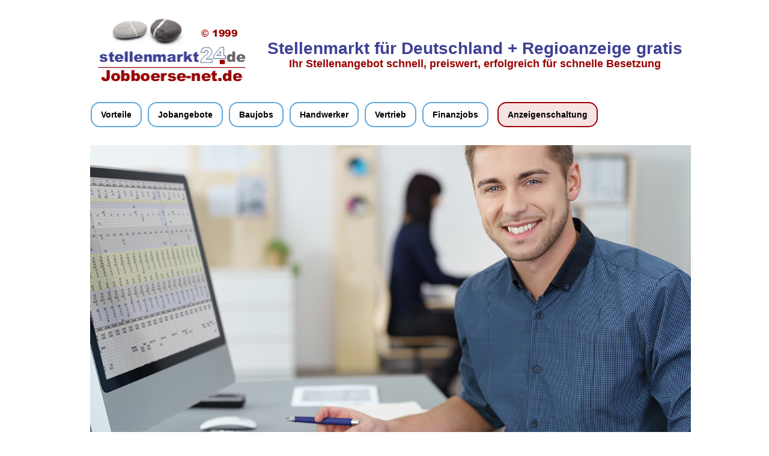

--- FILE ---
content_type: text/html; charset=UTF-8
request_url: http://www.stellenmarkt24.de/stellenangebote.php?p=1&eps=30&wo=1
body_size: 21851
content:
<!DOCTYPE html>
<html lang="de">
<head>
<meta http-equiv="Content-Type" content="text/html; charset=utf-8" />

	<title>Stellenmarkt24.de | Stellenangebote aus Deutschland</title>
	<meta name="description" content="Stellenmarkt24.de ist eine in Deutschland gut besuchte Online-Jobboerse und bietet allen ,die auf der Jobsuche sind oder Ihren Traumjob suchen,Unterstuetzung und Zugang zu Stellenangeboten interessanter Unternehmen die Jobs anbieten.Hinter dem Stellenmarkt24.de steht eine erfolgreiche Verlagsgruppe mit ueber 20 Jahren Erfahrung -seit1995 die sich mit ueber 42 weiteren Jobplattformen und Beteiligungen im In-und Ausland engagiert. Mitarbeiter der Plattformstellenmarkt24.de verfuegen durchschnittlich ueber 8 Jahre Erfahrung im Online-Recruitingund beobachten staendig den Arbeitsmarkt,Trends, Tendenzen und Entwicklungen im gesamten Feld der Personalwirtschaft.Alle Mitglieder unseres Managements gehoeren zur ersten Gruppe der Pioniere der Branche.Stellenmarkt24.de eignet sich fuer jede Art von Fuehrungs-und Fachpersonal und verfuegt ueber einen ueberzeugenden,wachsenden Bekanntheitsgrad."/>
	
	<meta property="og:title" content="Stellenmarkt24.de | Stellenangebote aus Deutschland" />
	<meta property="og:image" content="http://www.stellenmarkt24.de/images/logo_new.png" />
	<meta property="og:url" content="http://www.stellenmarkt24.de/stellenangebote.php?p=1&eps=30&wo=1" />

	<meta name="twitter:card" content="summary" />
	<meta name="twitter:title" content="Stellenmarkt24.de | Stellenangebote aus Deutschland" />
	<meta name="twitter:image" content="http://www.stellenmarkt24.de/images/logo_new.png" />
	<meta name="twitter:url" content="http://www.stellenmarkt24.de/stellenangebote.php?p=1&eps=30&wo=1" />

<meta name="keywords" content="Stellenangebote Jobs Deutschland Fachstellenmarkt Jobbörse"/>

  <link rel="canonical" href="http://www.stellenmarkt24.de/stellenangebote.php?p=1&eps=30&wo=1"/>
  <meta name="url" content="http://www.stellenmarkt24.de"/>


<meta name="revisit-after" content="2 days" />
<meta name="url" content="http://www.stellenmarkt24.de"/>
<link rel="SHORTCUT ICON" href="images/favicon.ico" />

<link rel="stylesheet" href="css/estilos.css" type="text/css"/>

<link rel="stylesheet" type="text/css" href="css/style.css" />   
<link rel="stylesheet" type="text/css" href="css/navigation.css" />		
<link rel="stylesheet" type="text/css" href="css/navigation2.css" />
<link rel="stylesheet" type="text/css" href="css/layout.css" />	
<link rel="stylesheet" type="text/css" href="css/text.css" />
<link rel="stylesheet" type="text/css" href="css/css.css" />

<!-- Font-Awesome -->
<link rel="stylesheet" href="font-awesome/css/font-awesome.min.css">

<!-- Slider CSS -->
<link href="css/tinycarousel.css" rel="stylesheet">

<script src="js/jquery.js" type="text/javascript"></script>
<script src="js/jquery-cycle-min.js" type="text/javascript"></script>

<script type="text/javascript"> 
    jQuery.noConflict();
    var $j = jQuery;          
    $j(document).ready(function() {	
        $j('.slideshow').cycle({
            fx: 'fade',
            speed:  'slow',
            timeout: 7000,
            pager:  '#slider_nav',
            pagerAnchorBuilder: function(idx, slide) {
                // return sel string for existing anchor
                return '#page_' + idx + ' a';
            },
            updateActivePagerLink: function(id,idx){
                $j(id).find("a").removeClass('activeSlide');
                $j('#page_' + idx + ' a').addClass('activeSlide');
            }
        });    
	
	$j('.slideshow').css('display', 'block');                

    });
</script>



<!-- Javascript, CSS, etc. -->



<script src="js/jquery.js" type="text/javascript"></script>

<script type="text/javascript">
  function clickWo(){
    if ($('#wo').val() == "Ort oder Region, PLZ"){
      $('#wo').val('');
      $('#wo').css('color', 'black');
    }

  }

  function clickWas(){
    if ($('#was').val() == "Beruf, Tätigkeit, Firma"){
      $('#was').val('');
      $('#was').css('color', 'black');
    }
  }
</script>


<!-- Javascript, CSS, etc. -->



</head>

<body id="body">

<div id="main">

  <div id="wrapper_header">

    <div id="header">

      <div id="header_title">

        Stellenmarkt für Deutschland + Regioanzeige gratis

        <br>

        <span class="title-small">
          Ihr Stellenangebot schnell, preiswert, erfolgreich für schnelle Besetzung
        </span>


      </div>

      <div id="header_logo"><a href="index.php" title="Stellenmarkt24.de"><img src="images/stellenmarkt24.png" alt="stellenmark24.de" width="250"/></a></div>

    </div>

  </div>

  <div id="wrapper_navigation">

    <div id="navigation">

      <ul id="navmenu-h">

        <!-- <li><a class="level1" href="index.php" title="Startseite"><i class="fa fa-home" aria-hidden="true"></i> Home</a></li> -->

        <li><a class="level1 {STYLE}" href="vorteile.php" title="Vorteile">Vorteile</a></li>

        <li><a class="level1 {STYLE}" href="stellenangebote.php" title="Stellenangebote">Jobangebote</a></li>

        <!-- <li><a class="level1 {STYLE}" href="jf_login.php" title="Jobfinder" rel="nofollow"><i class="fa fa-bell-o" aria-hidden="true"></i> Jobfinder</a></li> -->

        <li><a class="level1 {STYLE}" href="http://www.baujobs24.de/" title="Baujobs" target="_blank">Baujobs</a></li>

        <li><a class="level1 {STYLE}" href="http://handwerker-jobs24.de/" title="Handwerker" target="_blank">Handwerker</a></li>

        <li><a class="level1 {STYLE}" href="http://www.vertriebsjob24.de/" title="Vertrieb" target="_blank">Vertrieb</a></li>

        <li><a class="level1 {STYLE}" href="http://finanz-jobs.net/" title="Finanzjobs" target="_blank">Finanzjobs</a></li>

        <!-- <li><a class="level1 {STYLE}" href="angebot.php" title="Angebot">Angebot</a></li> -->

        <!-- <li><a class="level1 {STYLE}" href="http://hr-instrument.com/index.php?dialog=anfrageformular&do=anfragen&req=aHR0cDovL3N0ZWxsZW5tYXJrdDI0LmRlLzxsb2dvPmltYWdlcy9sb2dvX25ldy5wbmc8bG9nbz4w" title="Angebotsanfrage" target="_blank">Angebotsanfrage</a></li> -->

      <li><a class="list-red" href='varianten.php#preise' title="Anzeigenschaltung">Anzeigenschaltung</a></li>

        <!-- <li><a class="font-16 text-red" href="kontakt.php" title="Kontakt">Kontakt</a></li> -->

      </ul>

    </div>

  </div>


    <div id="wrapper_slider">

      <img src="http://stellenmarkt24.de/images/bg.jpeg" alt="">

      <div class="container">

              <form action="stellenangebote.php" class="form-search" method="GET" style="display: flex; align-items:center; justify-content:space-between;">

              <!-- <h2 class="text-red border-bottom border-danger">Jobsuche</h2> -->

              <div class="form-group">
                  <input id="was" name="was" type="text" class="form-control" placeholder="Suchbegriff">
              </div>

              <div class="form-group" style="margin-left: -25px;">
                  <input type="text" id="wo" name="wo" class="form-control" placeholder="Stadt/Region">
              </div>

              <button class="btn-red-suchen" type="submit" name="button" id="button"><i class="fa fa-search fa-2x" aria-hidden="true"></i>

          </form>

      </div>

    </div>

    <!-- End des Content Sliders-->


    <!-- Start Arbeitgeber navigation -->

  <div id="home_arbeitgeber">

    <div id="home_arbeitgeber_nav">

    <div class="title-header-2">
        <h2>Stellenmarkt24.de ist die allumfassende Jobbörse mit 26 Jahren Erfahrung in allen Bereichen des Arbeitsmarktes</h2>
        <h4><b class="text-red">Unsere klare Zielsetzung:</b><br>Wir bringen Unternehmen der Branche mit sehr gut passenden Fach-und 
        Führungskräften gezielt, schnell und kostengünstig zusammen.</h4>

        <!-- <h4><b class="text-purple">Arbeits-Garantie 6 Monate:</b>
        <br>
        Sollte der eingestellte MA innert dieser Zeit kündigen - kostenfreie Neusuche</h4> -->
      </div>

      <div id="slider1">
        <a class="buttons prev" href="#"><i class="fa fa-chevron-left" aria-hidden="true"></i></a>
        <div class="viewport">
            <ul class="overview">

              <li>
                <div class="overview-img">
                  <a href="">
                    <img src="http://immobilienjobs.net/images/htmllogo/45932.png?v=1733855839" />
                  </a>
                </div>
                <div class="overview-content">
                  <p class="titulo">BBG Grundstücks (Holding) GmbH & Co. KG</p>
                </div>
              </li>

              <li>
                <div class="overview-img">
                  <a href="" >
                    <img src="https://shk-jobs.net/images/htmllogo/15243.png?v=1733846563" />
                  </a>
                </div>
                <div class="overview-content">
                  <p  class="titulo">Voith Paper Krieger GmbH & Co. KG</p>
                </div>
              </li>

              <li>
                <div class="overview-img">
                  <a href="" >
                    <img src="https://jobs-medizintechnik.com/images/htmllogo/37391.png?v=1733597092" />
                  </a>
                </div>
                <div class="overview-content">
                  <p class="titulo">KARL STORZ SE & Co. KG</p>
                </div>
              </li>

              <li>
                <div class="overview-img">
                  <a href="">
                    <img src="https://jobs-medizintechnik.com/images/htmllogo/37390.png?v=1733597092" />
                  </a>
                </div>
                <div class="overview-content">
                  <p  class="titulo">HWP Planungsgesellschaft mbH</p>
                </div>
              </li>

              <li>
                <div class="overview-img">
                  <a href="">
                    <img src="http://handwerker-jobs24.de/images/htmllogo/91350.png?v=1732975274" />
                  </a>
                </div>
                <div class="overview-content">
                  <p class="titulo">Rossmanith GmbH</p>
                  
                </div>
              </li>

              <li>
                <div class="overview-img">
                  <a href="" >
                    <img src="https://shk-jobs.net/images/htmllogo/15242.png?v=1733846563" />
                  </a>
                </div>
                <div class="overview-content">
                  <p  class="titulo">B&O Service Baden-Württemberg GmbH</p>
                </div>
              </li>

            </ul>
        </div>
        <a class="buttons next" href="#"><i class="fa fa-chevron-right" aria-hidden="true"></i></a>
      </div>

      <div class="text-after-menu">
        <p>
          <b class="text-blue font-24">Wir ruhen nicht, bis Ihre Stelle gut besetzt ist !</b>
        </p>
      </div>

      <div class="clear"></div>

    </div>

    <div id="home_arbeitgeber_left">

      <div class="buttons-left">

        <a href="anmelden.php" class="btn-green-light">Login Express</a>

        <a href="registro.php" class="btn-re">Registrieren Express</a>

        <a href="angebot.php" class="btn-white" rel="nofollow"> Angebot</a>

        <a href="http://hr-instrument.com/index.php?dialog=anfrageformular&do=anfragen&req=aHR0cDovL3N0ZWxsZW5tYXJrdDI0LmRlLzxsb2dvPmltYWdlcy9sb2dvX25ldy5wbmc8bG9nbz4w" class="btn-ar" rel="nofollow" target="_blank"> Angebotsanfrage</a>

      </div>

      <!-- <div class="logos-left">
        <a href="http://www.branchenjobboersen.de/" target="_blank"><img src="http://www.branchenjobboersen.de/images/branchen-jobboersen.png" width="150" class="mb-40" /></a>


        <a href="http://stellenanzeigen.tech/" target="_blank"><img src="http://stellenanzeigen.tech/images/stellenanzeigen.png" width="150" /></a>

      </div> -->

    </div>

  </div>

  <div class="content bg-oragen-light-v2 clear">

    <div class="content-square-col-3-v2">
        <div class="icon">
            <img src="http://stellenmarkt24.de/images/icons/icon-1.png" alt="Icon">
        </div>
        <h4>11.388</h4>
        <h4>
            Seitherige Projekte versch. Kunden
        </h4>
    </div>

    <div class="content-square-col-3-v2">
        <div class="icon">
            <img src="http://stellenmarkt24.de/images/icons/icon-2.png" alt="Icon">
        </div>
        <h4>8.312</h4>
        <h4>
            Zufriedene Kunden daraus
        </h4>
    </div>

    <div class="content-square-col-3-v2">
        <div class="icon">
            <img src="http://stellenmarkt24.de/images/icons/icon-3.png" alt="Icon">
        </div>
        <h4>9.490</h4>
        <h4>
            Erfolgreich im e-Recruiting (Tage)
        </h4>
    </div>

    <p class="text-center">
        <span>Erfolgreich zusammenarbeiten</span>
    </p>

  </div>

  <div id="navigation2">

    <ul id="navmenu-h2">

      <li><a class="" href="wir-bieten.php" title="Wir bieten">Wir bieten</a></li>

      <li><a href="zugriffszahlen.php" title="Zugriffszahlen">Zugriffszahlen</a></li>

      <li><a href="inklusive.php" title="Inklusive">Inklusive</a></li>

      <li><a class="level1" href="vorschaltseite.php" title="Anzeigenpreis">Anzeigenpreise</a></li>

      <li><a class="level1 {STYLE}" href="mediadaten.php" title="Mediadaten">Mediadaten</a></li>


      <li>

          <a href="varianten.php#preise" class="btn-stellenanzeige">Anzeigenschaltung</a>

        </li>

    </ul>

  </div> 

<!-- End Arbeitgeber Navigation-->

<div id="wrapper_content">

<div id="content">




      <!-- InstanceBeginEditable name="Contenido" -->


    <div id="second_column3" class="home_columns">

    <h2>Stellenangebote</h2>



        <br />

              <!-- <table width="700px" class="pagination">
                  <tr>
                      <td>

                        </td>
                  <td>
                        <div class="textoanuncio" align="right">
        <span>Seite</span>
      1 


                        </div>
                    </td>
                    </tr>
                </table> -->





                       <div>
                    <table width="100%" class="stellenangebot_table">
                            <tr>
                          <th style="text-align:center;">
                              Firmenlogo
                              </th>
                                            <th style="text-align:center;">
                              Status
                            </th>
                                            <th style="text-align:center;">
                              Anzeigentitel
                            </th>
                          <th style="text-align:center;">
                              Firmenname
                                  </th>
                          <th style="text-align:center;">
                              Ort
                                  </th>
                        </tr>

    <tr bgcolor="#FFFFFF"><td><img src="images/logo/8.png" width="100px" style="margin:10px;" /></td><td style="word-wrap: break-word;"><div style="width:70px;text-align:center;">aktuell</div></td><td style="word-wrap: break-word;"><div style="width:220px;"><a href="anzeige.php?id=10">Pflegepersonal in Voll- und Teilzeit ab sofort gesucht</a></div></td><td style="word-wrap: break-word;"><div style="width:160px;">Klinik Hygiea</div></td><td style="word-wrap: break-word;"><div style="width:120px;text-align:center;">stationärer Bereich</div></td></tr><tr bgcolor="#D8D8D8"><td><img src="images/logo/14.png" width="100px" style="margin:10px;" /></td><td style="word-wrap: break-word;"><div style="width:70px;text-align:center;">aktuell</div></td><td style="word-wrap: break-word;"><div style="width:220px;"><a href="anzeige.php?id=14">Ausbildung zum Veranstaltungskaufmann / zur Veranstaltungskauffrau in Berlin</a></div></td><td style="word-wrap: break-word;"><div style="width:160px;">monocom, merz&amp;friends, media&amp;communications GmbH</div></td><td style="word-wrap: break-word;"><div style="width:120px;text-align:center;">13599 Berlin-Spandau</div></td></tr></table></div><br /><table width="100%" class="pagination"><tr><td width="25%"></td><td width="80%"><div style="width:100%; text-align:right;"></div></td></tr></table>
    <br /><br /><br />






                <br />
    </div>
                  <div id="clear">
                  </div>



﻿
        <div id="piepagina">

          &copy; 1999 Stellenmarkt24.de |
            <a href="impressum.php">Impressum</a> |
             <!-- <a href="garantie.php">Garantie</a> | -->
             <!-- <a href="kompaktfuerarbeitgeber.php">Kompakt</a> | -->
             <a href="partnernetz.php" rel="nofollow">Partnernetzwerk</a> |
             <a href="agb.php">AGB</a> |
             <a href="datenschutzerklaerung.php">Datenschutzerklärung</a> |
             <a href="haftungshinweise.php">Haftung</a> | 
             <a href="bannerwerbung.php" rel="nofollow">Banner</a> |
             <!-- <a href="kundenreferenz.php" class="textopequeno" rel="nofollow">
             Referenzen</a> | -->

             <a href="kontakt.php" class="text-red"><b>Kontakt</b></a>
             
             <br />

             Unternehmen: <a href="registro.php">Registrieren</a> |
             <a href="varianten.php">Anzeige schalten</a> |
             <a href="vorschaltseite.php" >Anzeigenpreise</a> |
             <a href="mediadaten.php" >Mediadaten</a> |
             <!-- <a href="gutegruende.php">Gute Gründe</a> |  -->
             <a href="faq.php">FAQ</a>

             <!-- <a href="smartpreis-paket.php" class="textopequeno">Testpreise</a> |

             <a href="bd_login.php" class="textopequeno" rel="nofollow">Bewerberdatenbank</a> -->
             <br />
             Bewerber: <a href="stellenangebote.php">Stellenangebote</a> |
             <a href="jf_login.php" rel="nofollow">JobfinderAlert</a> |
             <!-- <a href="sg_login.php" class="textopequeno" rel="nofollow">Gesuch gratis aufgeben</a> | -->
             <!-- <a href="#" class="textopequeno">Bewerberstimmen</a> |  -->
            
             <b class="text-red">e-Mail: <a href="mailto:anzeigen@stellenmarkt24.de" class="text-red">anzeigen@stellenmarkt24.de</a></b>

             <div style="border-bottom: 5px solid #990000; margin: 10px 0;"></div>

            Jobs International:  <a href="http://www.engineerjobs.com.au/" target="_blank" class="texto" rel="nofollow">Australien</a> |
            <a href="http://www.bestjobsuk.co.uk/" target="_blank" class="texto" rel="nofollow">England</a> |
            <!-- <a href="http://www.jobslife.de" target="_blank" class="texto">Deutschland</a> |  -->
            <a href="http://www.cadremploi.fr/" target="_blank" class="texto" rel="nofollow">Frankreich</a> |
            <a href="http://www.arbeidsmarkt.com/" target="_blank" class="texto" rel="nofollow">Holland</a> |
            <a href="http://www.overseasjobs.com/" target="_blank" class="texto" rel="nofollow">Neuseeland</a> |
            <a href="http://www.jobstreet.at" target="_blank" class="texto" rel="nofollow">&Ouml;sterreich</a> |
            <a href="http://www.infojobs.net/" target="_blank" class="texto" rel="nofollow">Spanien</a> |
            <a href="http://www.jobs.co.za/" target="_blank" class="texto" rel="nofollow">S&uuml;dafrika</a> |
            <a href="http://www.job-hunt.org/" target="_blank" class="texto" rel="nofollow">USA</a>
            <br />
            News: <a href="http://www.handelsblatt.com/" class="texto" target="_blank" rel="nofollow">Newsticker</a> |
          <a href="http://www.sz.de/" class="texto" target="_blank" rel="nofollow">Tageszeitung</a> |
          <a href="http://www.wetter.de/" class="texto" target="_blank" rel="nofollow">Wetter</a> |
          <a href="http://www.alles-deutschland.de/" class="texto" target="_blank" rel="nofollow">Stadtinfos</a> |
          <a href="http://www.varta-guide.de/" class="texto" target="_blank" rel="nofollow">Hotels</a> |
           <a href="http://www.umrechnung.org/" class="texto" target="_blank" rel="nofollow">W&auml;hrungen</a> |
          <a href="http://www.spiegel.de/" class="texto" target="_blank" rel="nofollow">Politik</a> |
          <a href="http://www.bild.de/" class="texto" target="_blank" rel="nofollow">Tagesbild</a> |
          <a href="http://www.feiertage.net" class="texto" target="_blank" rel="nofollow">Feiertagskalender</a> |
          <a href="http://www.entfernung.org" class="texto" target="_blank" rel="nofollow">Entfernungsmesser</a> |
          <a href="http://www.orte-in-deutschland.de" class="texto" target="_blank" rel="nofollow">Orte Deutschland</a> |
          <a href="http://www.plz-suche.org" class="texto" target="_blank" rel="nofollow">D-PLZ</a> |
          <a href="http://www.janolaw.de" class="texto" target="_blank" rel="nofollow">Fachberatung</a>

      <br /><br />

      </div>
    </div>
    
    <script type="text/javascript" src="https://code.jquery.com/jquery-latest.min.js"></script>

    <script src="js/jquery.tinycarousel.js"></script>
    <script type="text/javascript">
        $(document).ready(function()
        {
            $('#slider1').tinycarousel();
        });

        $(document).ready(function() {    
            $(img).css({'left':($(li).width()/2)-($(img).width()/2),'top':($(li).height()/2)-($('#content').height()/2)});
        });
    </script>

</body>
</html>


--- FILE ---
content_type: text/css
request_url: http://www.stellenmarkt24.de/css/estilos.css
body_size: 6931
content:
@charset "utf-8";
/* CSS Document */
#body
{
	/* background-image:url('../images/fondo01.jpg'); */
	background:#ffffff;
	font-family:Arial, Helvetica, sans-serif;
	}
#main
{
	width:1000px;
	/*margin-left:200px;*/
	/*margin-top:10px;*/
	background:#FFF;
	-moz-border-radius:10px; /* Firefox*/
	-ms-border-radius:10px; /* IE 8.*/
	-webkit-border-radius:10px; /* Safari,Chrome.*/
	border-radius:10px; /* El estándar.*/
	behavior: url(PIE.htc);
	}
#cabecera
{
	font-family:Arial, Helvetica, sans-serif;
	font-size:10px;
	}
#menuhorizontal ul li
{
	font-family:Arial, Helvetica, sans-serif;
	font-size:15px;
	list-style:none;
	display:inline;
	padding: 2px 7px;}
#menuhorizontal ul li a:hover
{
	color:#99ccff;
	text-decoration:none;
	cursor: pointer;}

.colormenu{
	color:#3E4095;
	text-decoration:none;
	}
#posizquierda{
	float:left;
	width:200px;
	font-family:Arial, Helvetica, sans-serif;
	background:#FFF;
	font-size:12px;
	z-index:1;
	/*padding:5px;*/
	/*border: 1px solid #3E4095;*/
	margin-bottom: 20px;
	/*margin-top: 50px;*/
	}
#posizquierda .border_left
{
	border: 1px solid #3E4095;
}
#poscentro{
	font-family:Arial, Helvetica, sans-serif;
	float:left;
	z-index:1;
	padding:10px;
	width:745px;
	font-size:12px;
	text-align:left;
	padding-top:70px;
}
#poscentro-index{
	font-family:Arial, Helvetica, sans-serif;
	float:left;
	z-index:1;
	padding:0px 10px 10px 20px;
	width:550px;
	font-size:12px;
	text-align:left;
	/*padding-top:70px;*/
}
#posderecha{
	float:left;
	text-align:center;
	z-index:3;
	padding:10px 10px 10px 10px;}

#buscador
{
	background:#FFC;
	font-family:Arial, Helvetica, sans-serif;
	padding: 10px 10px 10px 10px;
	}
#palabrasclaves
{
	/* padding:10px 10px 10px 10px; */
	background:#0C9;
	font-family:Arial, Helvetica, sans-serif;}
#bannerizquierda
{
	padding:5px 5px 5px 5px;
	margin-top:10px;
	text-decoration:none;}
#bordesazules
{
	border: 1px solid #00F;
	-moz-border-radius:10px; /* Firefox*/
	-ms-border-radius:10px; /* IE 8.*/
	-webkit-border-radius:10px; /* Safari,Chrome.*/
	border-radius:10px; /* El estándar.*/
	behavior: url(PIE.htc);
	padding:5px 5px 5px 5px;}
.textomediano
{
	font-size:14px;
	color:#000;
	text-decoration:none;
	}
.texto{
	font-family:Arial, Helvetica, sans-serif;
	font-size:12px;
	text-decoration:none;
	color:#000;
}
.textoizquierda{
	font-family:Arial, Helvetica, sans-serif;
	font-size:12px;
	color:#666666;
	text-decoration:none;
	}
.textoizquierda a:hover
	{
		text-decoration:underline;
		color:#99CCFF;}
.textoizquierdarojo
{
	font-family:Arial, Helvetica, sans-serif;
	font-size:12px;
	color:#D11B04;
	text-decoration:underline;
	}
.titulo{
	color:#FF0000;}
.subtitulo{
	font-family:Arial, Helvetica, sans-serif;
	font-size:16px;
	font-weight:bold;
	color:#3E4095;
	}
.bordes
{
	border: 1px solid #3E4095;
	-moz-border-radius:10px; /* Firefox*/
	-ms-border-radius:10px; /* IE 8.*/
	-webkit-border-radius:10px; /* Safari,Chrome.*/
	border-radius:10px; /* El estándar.*/
	behavior: url(PIE.htc);}
.letrablanca{
	font-size:14px;
	color:#FFF;
	font-weight:bold;}
.textopequeno
{
	font-family:Arial, Helvetica, sans-serif;
	font-size:11px;
	color:#000;
	text-decoration:none;
	}
.bordegris
{
	border: 2px solid #666;}
	
	
#titleright
{
	width:170px;
	padding-left:10px;
	background-color:#004100;
	color:#FFF;
	font-weight:bold;
	height:30px;
	line-height:30px;
	}
	
.textderecha
{
	color:#000;
	font-size:11px;
	text-decoration:none;
	text-align:left;
	padding-left:10px;}
.textderecha a:hover
{
	color:#7DB850;
	text-decoration:underline;}


#suche
{
	margin-top:16px;
	background-color:#999;
	border:4px solid #999;
	-moz-border-radius: 10px 10px 10px 10px;
	-khtml-border-radius: 10px 10px 10px 10px;
	-webkit-border-radius: 10px 10px 10px 10px;
	border-radius: 10px 10px 10px 10px;}
.sucheheader
{
	padding:4px;
	font-size:14px;
	color:#FFFFFF;
	font-weight:bold;
	}
.suche
{
	font-family:Verdana, Geneva, sans-serif;
	font-size:11px;
	background:#FFFFFF;
	padding:10px;
	-moz-border-radius: 10px 10px 10px 10px;
	-khtml-border-radius: 10px 10px 10px 10px;
	-webkit-border-radius: 10px 10px 10px 10px;
	border-radius: 10px 10px 10px 10px;}
	
#acercade
{
	background-color:#999;
	border:4px solid #999;
	-moz-border-radius: 10px 10px 10px 10px;
	-khtml-border-radius: 10px 10px 10px 10px;
	-webkit-border-radius: 10px 10px 10px 10px;
	border-radius: 10px 10px 10px 10px;}
.acercadeheader
{
	padding:4px;
	font-size:14px;
	color:#FFFFFF;
	font-weight:bold;
	}
.acercade
{
	font-family:Verdana, Geneva, sans-serif;
	font-size:11px;
	background:#FFFFFF;
	padding:10px 0px;
	-moz-border-radius: 10px 10px 10px 10px;
	-khtml-border-radius: 10px 10px 10px 10px;
	-webkit-border-radius: 10px 10px 10px 10px;
	border-radius: 10px 10px 10px 10px;}
	

#borderanuncio
{
	border: 2px solid #333;
	padding:8px 8px 8px 8px;
	border-radius: 5px;
	-moz-border-radius: 5px; /* Navegadores Firefox o Gecko */
	-webkit-border-radius: 5px; /* Navegadores Safari o Webkit */
	-o-border-radius: 5px;
	text-align:center;}


#borderanuncio table
{
	border:0px;
	cellspacing:0px;
	border-collapse:collapse;}

#borderanuncio th
{
	/*color:#FFF;*/
	font-weight:bold;}

#borderanuncio a
{
	color:#07236D;
	text-decoration:none;}

#borderanuncio a:hover
{
	color:#E2001A;
	text-decoration:underline;}

.textderecha_filter
{
	color:#ff0000;
	font-size:11px;
	text-decoration:none;
	padding-left:10px;}
.textderecha_filter a:hover
{
	color:#ff0000;
	text-decoration:underline;}

.captcha{
	width: 85px;	
}
.titlepage
{
	font-weight: 700;
	font-family:Verdana;
	font-size: 14px;
	text-align:left;
	color:#3E4095;
	}

#bewerben
{
	padding:10px 0px 10px 0px;}

#beforepie
{
	padding:10px 10px 10px 10px;
	font-size:12px;
	text-align:justify;}


.letrablanca{
	color:white;
}

	
#divrojo

{
	background:#0D1E29;
	color:#FFF;
	font-weight:bold;
	border: 0px;
	font-size:12px;
	padding:8px 8px 8px 8px;
	border-radius: 5px;
	-moz-border-radius: 5px; /* Navegadores Firefox o Gecko */
	-webkit-border-radius: 5px; /* Navegadores Safari o Webkit */
	-o-border-radius: 5px;}

#divrojo a
{
	color:#FFF;
	font-weight:bold;
	text-decoration:none;}

#divrojo a:hover
{
	color:#F58634;
	}
	
/* #################### BOTONES VARIANTEN ################# */

.botonrojo a
{
	
	border:1px solid #C6C6C6;
	background-color:#666666;
	padding:5px 10px 5px 10px;
	font-size:14px;
	/*border-radius:5px;
	-moz-border-radius:5px;
	-ms-border-radius:5px;
	-o-border-radius:5px;
	-webkit-border-radius:5px;*/
	color:#FFFFFF;
	text-decoration:none;}

.botonrojo a:hover
{
	text-decoration:none;
	color:#FFF;
	}
	
.botonnaranja a
{
	
	border:1px solid #C6C6C6;
	background-color:#E46C0A;
	padding:5px 10px 5px 10px;
	font-size:14px;
	border-radius:5px;
	-moz-border-radius:5px;
	-ms-border-radius:5px;
	-o-border-radius:5px;
	-webkit-border-radius:5px;
	color:#FFFFFF;
	text-decoration:none;}

.botonnaranja a:hover
{
	text-decoration:none;
	color:#FFF;
	}

/* #################### FIN BOTONES VARIANTEN ############# */

--- FILE ---
content_type: text/css
request_url: http://www.stellenmarkt24.de/css/style.css
body_size: 887
content:
/*Global Stylesheet*/
/*Import all the Stylesheets*/

html {
    height: 100%;
    margin: 0px;
    padding: 0px;
}
body {
    margin: 0 auto;
    background-color: #FFF;
    font-family: Arial,Helvetica,sans-serif;
    /*background: url(images/header_background.jpg) repeat-x;*/
    font-size:12px;
    color:#333333;
    height: auto;
    width: 980px;
    text-align: left;
    padding: 0 0 20px;
}
.footer-all-portals{
	text-align:center;
	padding:10px 0px;
}
.footer-all-portals-title{
	font-weight:bold;
	padding-bottom:3px;
}
.footer-all-portals-portal{
	display:inline-block;
	padding:0px 3px;
}

/* social */
.social-buttons-outer{
	width:100%;
	padding:20px 0px;
}
.social-buttons-inner{
	width:100%;
	text-align:center;
}
.social-button{
	display:inline-block;
	padding-right:14px;
}
.social-button svg{
	fill:#0D1E29 ;
}
.social-button svg:hover{
	opacity:0.7;
}
/* social */

--- FILE ---
content_type: text/css
request_url: http://www.stellenmarkt24.de/css/navigation.css
body_size: 6722
content:
#navigation ul{
    width:100%;
    padding: 0;
    margin: 0;
}
#navigation li{
    float:left;
    list-style: none;
    padding: 0;
    margin: 0;
}
#navigation ul li a svg
{
    display:inline-block;
    vertical-align:top;
    fill:#000000;
}
#navigation ul li a svg:hover
{
    fill:#ffffff;
}

#navigation a:hover, #navigation a.active{  
    color:#fff;
    /*background-color: #1f497d;*/
    background-color:#004185;
}
#navigation a:hover, #navigation a.active{	
    color:#FFF;
	background-color: #990000;
}
ul#navmenu-h li a.starter_active{
    color:#000;
    background-color: #990000;
}
ul#navmenu-h li:hover ul {
    display:block;
}
ul#navmenu-h li:hover ul li ul {
    display:none;
}
ul#navmenu-h li:hover ul li:hover ul {
    display:block;
}
ul#navmenu-h li:hover ul li:hover ul li ul {
    display:none;
}
ul#navmenu-h li:hover ul li:hover ul li:hover ul {
    display:block;
}

/* Vertical Menu */

ul#navmenu-v {
    list-style-type: none;
    margin: 2;
    padding: 0;
}

ul#navmenu-v a.btn-ar{
    display: block;
    color: #fff; 
    text-decoration: none; 
    font-size: 14px;  
    padding: 8px 9px; 
    margin-top: 5px;
    /*border: 1px solid #d8d8d8;*/
    border-radius: 5px;
    background: #990000;
}

ul#navmenu-h a.list-red {
    text-align: center;
    color: #000;
    text-decoration: none;
    font-size: 14px;
    font-weight: 700;
    padding: 12px 15px;
    /* padding: 18px 22px; */
    /*width: 85%;*/
    /*padding-top: 15px;
    padding-bottom: 15px;*/
    margin-left: 5px;
    border-radius: 15px;
    background-color: #f8e3e3;
    border: 2px solid #990000;
    /*margin-top: -8px;*/
}

ul#navmenu-h a.list-red:hover{
    background: #fdc0c0;
}

/*************************
 * drop down Navigation *
 *************************/
ul#navmenu-h {
    padding-left:1px;
    padding-right:8px;
}
ul#navmenu-h li {
    float: left;
    display: inline;
    position: relative;
    line-height: 1;
    background-color: #fff;
}
ul#navmenu-h a{
    display: block;
	color: #000;
	text-decoration: none;
	font-size: 14px;
    padding:12px 15px;
    margin-right: 10px;
    /*border-top: 1px solid #990000;
    border-right: 1px solid #990000;
    border-bottom: 1px solid #990000;
    border-left: 6px solid #990000;*/
    font-weight: 700;
    border: 2px solid #5DA9DD;
    border-radius: 15px;
}
ul#navmenu-h ul {
    display: none;
    position: absolute;
    margin: 0px 0 0 -10px;
}
ul#navmenu-h ul:after /*From IE 7 lack of compliance*/{
    clear: both;
    display: block;
    content: ".";
    height: 0;
    visibility: hidden;
}
ul#navmenu-h ul li {
    width: 200px;
    float: left; /*For IE 7 lack of compliance*/
    display: block !important;
    display: inline; /*For IE*/
    padding: 0 10px;  background: transparent url('../images/nav_main_bg.png') 0 50% no-repeat
}
ul#navmenu-h ul li a{
    width: 163px; color: #333; background: #fff url("../images/common_sprites.png") 0 -154px no-repeat;  font-size: 1.2em;  padding: 4px 25px 4px 10px; border: 1px solid #cbcbcb; border-top-width: 0; border-bottom-width: 0;
}
ul#navmenu-h ul li.last_child {padding-bottom: 10px; background-position: 0 100%;}
/* Root Menu Hover Persistence */
ul#navmenu-h li:hover a,
ul#navmenu-h li.iehover a {
    background-color: #fff;
    color: #000;
}
/* Root Menu Hover Persistence */
/* 2nd Menu */
ul#navmenu-h li:hover li a,
ul#navmenu-h li.iehover li a {
    float: left;
}
/* 2nd Menu Hover Persistence */
ul#navmenu-h li:hover li a:hover,
ul#navmenu-h li:hover li:hover a,
ul#navmenu-h li.iehover li a:hover,
ul#navmenu-h li.iehover li.iehover a {
    background-color: #3E4095;
    background-position: -198px -154px;
    color: #FFF;
}
ul#navmenu-h li:hover li.onlychild a:hover,
ul#navmenu-h li:hover li.onlychild:hover a,
ul#navmenu-h li.iehover li.onlychild a:hover,
ul#navmenu-h li.iehover li.onlychild.iehover a {
    background-color: #3E4095;
    background-image: none;
    color: #FFF;
}
ul#navmenu-h ul.menu li ul.menu li.first_child a,ul#navmenu-h ul.menu li ul.menu li ul.menu li.first_child a.first_child{
    border-top-width: 1px;
}
ul#navmenu-h ul li.onlychild a,ul#navmenu-h ul li ul li.onlychild a.level3
{ 
    background-color: #FFF;
    background-image: none;
}
/* 3rd Menu */
ul#navmenu-h li:hover li:hover li a,
ul#navmenu-h li.iehover li.iehover li a {
    background-color: #FFF;
    color:#333;
    background: #fff url("../images/common_sprites.png") 0 -154px no-repeat;
}
/* 3rd Menu Hover Persistence */
ul#navmenu-h li:hover li:hover li a:hover,
ul#navmenu-h li:hover li:hover li:hover a,
ul#navmenu-h li.iehover li.iehover li a:hover,
ul#navmenu-h li.iehover li.iehover li.iehover a {
    background-color: #3E4095;
    background-position: -198px -154px;
    color: #FFF;
}
/* 4th Menu */
ul#navmenu-h li:hover li:hover li:hover li a,
ul#navmenu-h li.iehover li.iehover li.iehover li a {
    background-color: #FFF;
    background-image: none;
    color: #333;
}
/* 4th Menu Hover */
ul#navmenu-h li:hover li:hover li:hover li a:hover,
ul#navmenu-h li.iehover li.iehover li.iehover li a:hover {
    background-color: #3E4095;
    background-position: -198px -154px;
    color: #FFF;
}
ul#navmenu-h ul ul
{
    display: none;
    position: absolute;
    top: 0;
    left: 200px;
    z-index: 12;
}
/* Do Not Move - Must Come Before display:block for Gecko */
ul#navmenu-h li:hover ul ul,
ul#navmenu-h li:hover ul ul ul,
ul#navmenu-h li.iehover ul ul,
ul#navmenu-h li.iehover ul ul ul {
    display: none;
}
ul#navmenu-h li:hover ul,
ul#navmenu-h ul li:hover ul,
ul#navmenu-h ul ul li:hover ul,
ul#navmenu-h li.iehover ul,
ul#navmenu-h ul li.iehover ul,
ul#navmenu-h ul ul li.iehover ul {
    display: block;
}
#subnav_box ul{
    margin: 0 0 0.5em;
    padding: 0px;
    list-style: none;
}
#subnav_box ul li{
    line-height: 1.4;
    font-size: 13px;
    margin-bottom: 2px;
}
#subnav_box ul li a {
    text-decoration: underline;
}
#subnav_box ul li a:hover {
    color: #3E4095;
}
#subnav_box ul li a.active {
    color:#3E4095;
    text-decoration: underline;
}
#subnavigation li.level_3{
    margin: 0 0 0 15px;
}
#subnavigation li.level_3 a{
    text-decoration: none;
}
#subnavigation li.level_3 a.active{
    color: #3E4095;
    text-decoration: none;
}
#subnavigation li.level_4{
    margin: 0 0 0 30px;
}
#subnavigation li.level_4 a{
    text-decoration: none;
}
#subnavigation li.level_4 a.active{
    color: #3E4095;
    text-decoration: none;
}


--- FILE ---
content_type: text/css
request_url: http://www.stellenmarkt24.de/css/navigation2.css
body_size: 6164
content:
#navigation2 ul{
    width:100%;
    padding: 0;
    margin: 0;
}
#navigation2 li{
    float:left;
    list-style: none;
    padding: 0;
    margin: 0;
}
#navigation2 a:hover, #navigation2 a.active{	
    color:#FFF;
	background-color: #3E4095;
}
ul#navmenu-h2 li a.starter_active{
    color:#000;
   /*background-color: #2c7746;*/
}
ul#navmenu-h2 li:hover ul {
    display:block;
}
ul#navmenu-h2 li:hover ul li ul {
    display:none;
}
ul#navmenu-h2 li:hover ul li:hover ul {
    display:block;
}
ul#navmenu-h2 li:hover ul li:hover ul li ul {
    display:none;
}
ul#navmenu-h2 li:hover ul li:hover ul li:hover ul {
    display:block;
}

ul#navmenu-h2 li a.btn-red-nav {
    font-size: 16px;
    color: #990000;
    font-weight: bold;
}

ul#navmenu-h2 a.btn-stellenanzeige {
    color: #000;
    text-decoration: none;
    font-size: 14px;
    font-weight: 700;
    padding: 14px 14px;
    margin-left: 5px;
    border-radius: 15px;
    background-color: #f8e3e3;
    border: 2px solid #990000;
    margin-top: -6px;
}

ul#navmenu-h2 a.btn-stellenanzeige:hover {
    background: #fdc0c0;
}

/*************************
 * drop down navigation2 *
 *************************/
ul#navmenu-h2 {
    /*padding-left:1px;
    padding-right:8px;*/
}
ul#navmenu-h2 li:first-child{
    margin: 0;
    margin-right: 25px;
}

ul#navmenu-h2 li:last-child{
    margin: 0;
    margin-left: 25px;
}
ul#navmenu-h2 li {
    float: left;
    display: inline;
    position: relative;
    line-height: 1;
    margin: 3px 25px;
}
ul#navmenu-h2 a{
    display: block; 
    color: #000; 
    text-decoration: none; 
    font-size: 13px; 
    padding: 12px 15px;
    /*margin-left: 5px;*/
    border-radius: 15px;
    border: 2px solid #990000;
    font-weight: 700;
    background-color: #fff;
}
ul#navmenu-h2 ul {
    display: none;
    position: absolute;
    margin: 0px 0 0 -10px;
}
ul#navmenu-h2 ul:after /*From IE 7 lack of compliance*/{
    clear: both;
    display: block;
    content: ".";
    height: 0;
    visibility: hidden;
}
ul#navmenu-h2 ul li {
    width: 200px;
    float: left; /*For IE 7 lack of compliance*/
    display: block !important;
    display: inline; /*For IE*/
    padding: 0 10px;  background: transparent url('../images/nav_main_bg.png') 0 50% no-repeat
}
ul#navmenu-h2 ul li a{
    width: 163px; color: #333; background: #fff url("../images/common_sprites.png") 0 -154px no-repeat;  font-size: 1.2em;  padding: 4px 25px 4px 10px; border: 1px solid #cbcbcb; border-top-width: 0; border-bottom-width: 0;
}
ul#navmenu-h2 ul li.last_child {padding-bottom: 10px; background-position: 0 100%;}
/* Root Menu Hover Persistence */
ul#navmenu-h2 li:hover a,
ul#navmenu-h2 li.iehover a {
    background-color: #fff;
    color: #000;
}
/* Root Menu Hover Persistence */
/* 2nd Menu */
ul#navmenu-h2 li:hover li a,
ul#navmenu-h2 li.iehover li a {
    float: left;
}
/* 2nd Menu Hover Persistence */
ul#navmenu-h2 li:hover li a:hover,
ul#navmenu-h2 li:hover li:hover a,
ul#navmenu-h2 li.iehover li a:hover,
ul#navmenu-h2 li.iehover li.iehover a {
    background-color: #3E4095;
    background-position: -198px -154px;
    color: #FFF;
}
ul#navmenu-h2 li:hover li.onlychild a:hover,
ul#navmenu-h2 li:hover li.onlychild:hover a,
ul#navmenu-h2 li.iehover li.onlychild a:hover,
ul#navmenu-h2 li.iehover li.onlychild.iehover a {
    background-color: #3E4095;
    background-image: none;
    color: #FFF;
}
ul#navmenu-h2 ul.menu li ul.menu li.first_child a,ul#navmenu-h2 ul.menu li ul.menu li ul.menu li.first_child a.first_child{
    border-top-width: 1px;
}
ul#navmenu-h2 ul li.onlychild a,ul#navmenu-h2 ul li ul li.onlychild a.level3
{ 
    background-color: #FFF;
    background-image: none;
}
/* 3rd Menu */
ul#navmenu-h2 li:hover li:hover li a,
ul#navmenu-h2 li.iehover li.iehover li a {
    background-color: #FFF;
    color:#333;
    background: #fff url("../images/common_sprites.png") 0 -154px no-repeat;
}
/* 3rd Menu Hover Persistence */
ul#navmenu-h2 li:hover li:hover li a:hover,
ul#navmenu-h2 li:hover li:hover li:hover a,
ul#navmenu-h2 li.iehover li.iehover li a:hover,
ul#navmenu-h2 li.iehover li.iehover li.iehover a {
    background-color: #3E4095;
    background-position: -198px -154px;
    color: #FFF;
}
/* 4th Menu */
ul#navmenu-h2 li:hover li:hover li:hover li a,
ul#navmenu-h2 li.iehover li.iehover li.iehover li a {
    background-color: #FFF;
    background-image: none;
    color: #333;
}
/* 4th Menu Hover */
ul#navmenu-h2 li:hover li:hover li:hover li a:hover,
ul#navmenu-h2 li.iehover li.iehover li.iehover li a:hover {
    background-color: #3E4095;
    background-position: -198px -154px;
    color: #FFF;
}
ul#navmenu-h2 ul ul
{
    display: none;
    position: absolute;
    top: 0;
    left: 200px;
    z-index: 12;
}
/* Do Not Move - Must Come Before display:block for Gecko */
ul#navmenu-h2 li:hover ul ul,
ul#navmenu-h2 li:hover ul ul ul,
ul#navmenu-h2 li.iehover ul ul,
ul#navmenu-h2 li.iehover ul ul ul {
    display: none;
}
ul#navmenu-h2 li:hover ul,
ul#navmenu-h2 ul li:hover ul,
ul#navmenu-h2 ul ul li:hover ul,
ul#navmenu-h2 li.iehover ul,
ul#navmenu-h2 ul li.iehover ul,
ul#navmenu-h2 ul ul li.iehover ul {
    display: block;
}
#subnav_box ul{
    margin: 0 0 0.5em;
    padding: 0px;
    list-style: none;
}
#subnav_box ul li{
    line-height: 1.4;
    font-size: 13px;
    margin-bottom: 2px;
}
#subnav_box ul li a {
    text-decoration: underline;
}
#subnav_box ul li a:hover {
    color: #186FB6;
}
#subnav_box ul li a.active {
    color:#3E4095;
    text-decoration: underline;
}
#subnavigation2 li.level_3{
    margin: 0 0 0 15px;
}
#subnavigation2 li.level_3 a{
    text-decoration: none;
}
#subnavigation2 li.level_3 a.active{
    color: #186FB6;
    text-decoration: none;
}
#subnavigation2 li.level_4{
    margin: 0 0 0 30px;
}
#subnavigation2 li.level_4 a{
    text-decoration: none;
}
#subnavigation2 li.level_4 a.active{
    color: #3E4095;
    text-decoration: none;
}

--- FILE ---
content_type: text/css
request_url: http://www.stellenmarkt24.de/css/layout.css
body_size: 47101
content:
/* Styles of the Layout */
/* Header Styles */
#wrapper_header {
    margin: 0;
    padding: 0;
    width: 100%;
	margin-top:10px;
	margin-bottom:50px;
}
#header {
    margin: 0 auto;
    padding: 0;
    width: 980px;
    height: 105px;
    position:relative;
}
#header_title {
    /*height: 25px;*/
    left: 270px;
    position: absolute;
	width: 720px;
    top: 60px;
    color:#3E4095;
	font-size: 28px;
    font-weight: bold;
    margin: 0 0 1em;
    padding: 0;
    line-height: 0.8;
    text-align: center;
}
#header_title span
{
    font-size: 0.7em;
}
#header_title span.title-small
{
    font-size: 0.64em;
    color: #990000;
}
#header_logo{
    display: block;
    /*height: 40px;*/
    margin: 0;
    outline: medium none;
    padding: 0;
    float: left;
    right: 0;
    margin-top: 15px;
}
#header_links {
    right: 0px;
    float: right;
    top: 10px;
    font-size: 11px;
	width: 600px;
}
#header_links ul {
    margin: 10;
    padding: 0;
}

#header_links .search div {
    padding-right:0.5em;
    padding-left:0.5em;
    background-color:#6983B6;
}
#wrapper_navigation {
    margin: 0 0 20px;
    /*position: relative;*/
    z-index: 200;
    width: 100%;
    /*border-top: 2px solid#3E4095;
    border-bottom: 2px solid #3E4095;*/
    padding: 5px 0;
}
#header_promoter{
	width: 295px;
	height: 24px;
	padding-top: 5px;
	margin-right: 0px;
	margin-bottom: -17px;
	float: right;
}
#header_promoter .promoter_link{
	font-size:15px;
	color: #FFF;
}

#navigation {
    z-index: 527;
    /*width: 65%;*/
    display: inline-block;
    vertical-align: middle;
}

#navigation-right
{
    /*width: 31%;*/
    text-align: right;
    display: inline-block;
    vertical-align: middle;
}

#navigation2{
    clear: both;
    width: 980px;
    margin: 0 10px 60px;
}

#navigation2 ul#navmenu-h2 a.btn-anfr{
    display: block;
    color: #000;
    text-decoration: none;
    font-size: 13px;
    font-weight:bold;
    padding: 11px 9px;
    /*margin-left: 8px;*/
    border: 1px solid #CC0000;
    border-radius: 5px;
    background-color: #fff;
}

#navigation2 ul#navmenu-h2 li:hover a.btn-anfr {
    background-color: #CC0000;
    opacity:0.7;
    color:#fff;
}

#navigation-right  a.btn-orange{
    /*display: block;*/
    color: #000;
    text-decoration: none;
    font-size: 13px;
    font-weight:bold;
    padding: 8px 9px;
    margin-left: 8px;
    border: 1px solid #000;
    border-radius: 5px;
    background-color: #fac26f;
}

#navigation-right  a:hover a.btn-orange {
    background-color: #fac26f;
    opacity:0.7;
}

#search_div{
    float: right;
    margin-top: 2px;
}
#search_div div{
    float: left;
    margin-top: 2px;
}
#search_div input.search_button{
    padding: 0px;
}
#search_div input.search_input{
    padding: 0px;
}
#wrapper_banner {
    margin: 0;
    padding: 0;
    width: 100%;
}
#banner {
    margin: 0 auto;
    padding: 0;
    width: 970px;
    height: 244px;
    position:relative;
    background-image:url("../images/frontpage_new.jpg");
    background-position:center center;
    background-repeat:no-repeat;
}
#banner_text {
    top:40px;
    left:540px;
    width: 370px;
    height: 105px;
    position:absolute;
    font-size:1.4em;
    color:#000000;
    line-height:1.2;
}
#wrapper_content {
    margin: 0 auto;
    padding: 0;
    width: 980px;
}
#content {
    margin: 0px;
    padding: 0;
    width: 100%;
    position:relative;
    float:left;
    height: auto !important;
    background-color:#FFFFFF;
}
#wrapper_footer {
    margin: 0;
    padding: 0;
    width: 100%;
}
#footer {
    margin: 0 auto;
    padding: 0;
    width: 980px;
    height: 58px;
    position:relative;
	background-color: #2c7746;
}
#footer_inside {
    margin: 0;
    padding: 5px;
    width: 980px;
    height: 47px;
    position:absolute;
    bottom: 0px;
    text-align: left;
}

#wrapper_copyright_powered {
    margin: 0 auto;
    padding: 10px 0 15px 0;s
    width: 980px;
    color:#999999;
    font-size: 11px;
    border-top: 1px solid #E8E8E8;
    height: 65px;
}
#wrapper_copyright_powered2 {
    margin: 0 auto;
    padding: 10px 10px 15px 10px;
    width: 960px;
    color:#666;
    font-size: 11px;
    border-top: 1px solid #E8E8E8;
    height: 44px;
}
#copyright {
    float:left;
    text-align: left;
}
#powered {
    float:right;
    text-align: right;
}

/*

spezial Styles für die Startseite*/
#frame_home {
    margin: 0;
    padding:0;
    width: 100%;
    height: auto !important;
    float: left;
}
#first_column {
    width: 210px;
	margin-top: -65px;
}
#second_column {
    width: 534px;
}
#second_column_big {
    width: 770px;
}

#third_column {
    margin-right: 0px;
    width: 180px;
    float: right;
    /*padding-top: 55px;*/
}

#second_column3 {
    width: 980px;
    padding: 10px;
    margin-top: 10px;
    font-size: 13px;
}

.box{

}
.home_columns_big{
    display: inline;
    float: left;
    height: auto;
    line-height: 1.4;
    margin: 0 17px 15px 0;
    overflow: hidden;
    padding: 0px;
}
.home_columns{
    display: inline;
    float: left;
    height: auto;
    line-height: 1.4;
    margin: 0 17px 15px 0;
    overflow: hidden;
    padding: 0px;
}
.block_contents{
    padding:5px 10px;
    background-color:#f6f6f6;
}

.block_contents h4
{
    font-size: 16px;
    font-weight: 700;
    color: #000;
    text-align: center;
    padding: 5px 0;
    margin: 5px 0;
    border-top: 5px solid #990000;
    border-bottom: 5px solid #990000;
}

.block_contents a
{
    /*font-weight: bold;*/
    color: #000000;
    text-decoration: none;
}

.block_contents_line-bottom
{
    padding-bottom: 10px;
    border-bottom: 2px solid #3E4095;
}

.home_columns h3.homepage_heading {
    color: #444242;
    margin:0px;
    padding: 6px 13px;
}
#frame_home_right {
    margin: 0;
    padding: 0;
    width: 292px;
    height: auto !important;
    float: right;
}
#boxes_home {
    margin: 30px 0 0 0;
    padding: 0px 0px 0px 0px;
    width: 616px;
    height: auto !important;
    float: left;
}
#boxes_left, #boxes_center, #boxes_right {
    margin: 0;
    padding: 0;
    width: 292px;
    height: auto !important;
    float: left;
}
#boxes_left, #boxes_center {
    padding-right: 31px;
}

/*
#wrapper_slider {
    width: 100%;
}
#stellensuche{
	float:left;
	width: 225px;
	margin-top: 25px;
}

#stellensuche h2{
    margin-bottom:25px;
}

#stellensuche .form-group{
    margin-bottom: 40px;
}

#home_slider{
    width: 734px;
    margin-left: auto;
    margin-right: auto;
    padding: 0px;
    margin-right:20px;
    float:right;
}
.slideshow {
    height: 200px;
    width: 734px;
    padding: 0px;
    border-top: 4px solid #990000;
    border-bottom: 4px solid #990000;
}
div.slide {
    height: 180px;
    width: 734px;
}
#home_slider .slideshow img{
    padding: 5px 0;
    height: 180px;
    width: 734px;
}
#slider_controls {
    margin:0 auto;
    margin-top:10px;
    z-index:40;
    position: absolute;
    font-size: 10px;
    width:734px;
}
#slider_controls ul {
    margin:0;
    padding:0;
    float:right;
    position: absolute;
    right: 20px;
}
#slider_controls ul li {
    margin:0;
    padding:0 ;
    list-style:none;
    float:left;
    display:block;
    background: none repeat scroll 0 0 transparent;
    font-size: 13px;
    margin: 0 5px 0 0;
}
#slider_controls ul li a {
    background: none repeat scroll 0 0 #999999;
    color: #FFFFFF;
    display: block;
    font-weight: normal;
    outline: medium none;
    padding: 10px 4px 4px;
    text-decoration: none;
}
#slider_controls ul li a:focus {
    outline:none;
}
#slider_controls ul li a:hover,
#slider_controls ul li a.activeSlide {
    background-color: #3E4095;
}
*/

#wrapper_slider {
    /*width: 734px;*/
    margin: 25px 0 15px;
    float: none;
    width: 100%;
    height: 560px;
    position: relative;
}

#wrapper_slider img{
position: absolute;
inset: 0;
display: block;
width: 100%;
height: 100%;
-o-object-fit: cover;
object-fit: cover;
z-index: 1;
}

#wrapper_slider .container {
    position: absolute;
    width: 100%;
    margin: 480px 0 0;
    z-index: 3;
}

#wrapper_slider .container form{
    /*width: 100%;*/
    margin: 0 15px;
}

#wrapper_slider .container .form-group {
    display: inline-flex;
    align-items: center;
    width: 40%;
}

#wrapper_slider .container .form-group input{
    width: 100%;
}

#wrapper_slider .container .form-group input::placeholder{
    font-size: 16px;
}

#wrapper_slider .container .form-group input.form-control {
    width: 90%;
    /* margin-top: 15px; */
    border: 2px solid #990000 !important;
    padding: 9px 8px !important;
    height: 25px !important;
    border-radius: 5px;
}

#wrapper_slider .container .form-group input.form-control:focus{
    border: 1px solid #990000 !important;
}

/*#wrapper_slider .container .form-group input[type=submit]{
    width: 100% !important;
    height: 34px !important;
    margin-bottom: 20px !important;
}*/

.btn-red-suchen {
    width: 180px;
    background-color: #fff;
    color: #990000;
    /*height: 42px;*/
    padding: 8px;
    border-radius: 5px;
    font-weight: bold;
    /*font-size: 14px;*/
    border: 2px solid #990000;
    cursor: pointer;
    }
    
    .btn-red-suchen:hover{
        background: #f5f5f5;
    }

#home_arbeitgeber{
    /*margin-top: 15px;*/
    /*height: 85px;*/
    width: 980px;
	/*float:left;*/
}
#home_arbeitgeber_nav{
    /*height: 60px;*/
    width: 734px;
    margin-left: auto;
    margin-right: auto;
    padding: 0px;
    margin: 0 0 10px;
	float:right;
}

#home_arbeitgeber_left {
    margin: 40px 15px 0 0;
    float: left;
    width: 200px;
}

.captcha{
	width: 85px;
}

.flagmenu
{
	float:left;
	background-color:#ffffff;
	padding-left:50px;
	margin-top:-80px;

}

.flagmenu img
{
	width:80px;
	height:30px;

}

@font-face{
    font-family:FontAwesome;
    src:url(https://netdna.bootstrapcdn.com/font-awesome/2.0/font//fontawesome-webfont.eot?#iefix) format('eot'),
    url(https://netdna.bootstrapcdn.com/font-awesome/2.0/font//fontawesome-webfont.woff) format('woff'),
    url(https://netdna.bootstrapcdn.com/font-awesome/2.0/font//fontawesome-webfont.ttf) format('truetype'),
    url(https://netdna.bootstrapcdn.com/font-awesome/2.0/font//fontawesome-webfont.svg#FontAwesome) format('svg');
    font-weight:400;font-style:normal;}

/* estilos para la lista y quitar el predeterminado */
.list-circle ul { padding-left:20px; list-style:none; }
.list-circle li { margin-bottom:10px; }

/* aqui viene la magia */
.list-circle li:before {
    font-family: 'FontAwesome';
    content:"\f111";
    margin:0 5px 0 -15px;
    color: #990000;
}

.list-square-green ul { padding-left:20px; list-style:none; }
.list-square-green li { margin-bottom:10px; }

/* aqui viene la magia */
.list-square-green li:before {
    font-family: 'FontAwesome';
    content:"\f0c8";
    margin:0 5px 0 -15px;
    color: #769A19;
    font-size: 12px;
}

/* List Square Blue */

.list-square-blue ul { padding-left:20px; list-style:none; }
.list-square-blue li { margin-bottom:10px; }

/* aqui viene la magia */
.list-square-blue li:before {
    font-family: 'FontAwesome';
    content:"\f0c8";
    margin:0 5px 0 -15px;
    font-size: 11px;
    color:#3E4095;
}

/* List Circle Red */

/* estilos para la lista y quitar el predeterminado */
.list-circle-red ul { padding-left:15px; list-style:none; }
.list-circle-red li { margin-bottom:25px; }

/* aqui viene la magia */
.list-circle-red li:before {
    font-family: 'FontAwesome';
    content:"\f111";
    margin:0 0 0 -15px;
    color: #990000;
}

.text-red {
    color: #990000 !important;
}

.text-green{
    color: #769A19 !important;
}

.text-black{
    color: #000 !important;
}

.text-purple {
    color: #A020F0 !important;
}

.text-bold{
    font-weight: bold !important;
}

.btn-suche
{
    /*min-width:90px;*/
    background-color: #e2fca1;
    color:#000000;
    border: 1px solid #769A19;
    margin:0.25em;
    padding:4px 10px;
    border-radius:15px;
    cursor:pointer;
    font-weight: bold;
}

/* Margin */

.m-left-10
{
    margin-left: 10px;
}

/* Top - Top Job */

.header-top-job {
    margin-top: 15px;
    background-color: #fff;
    border: 1px solid #769A19;
    /*border-left: 1px solid #769A19;
    border-right: 1px solid #769A19;*/border-bottom: 0;
    padding: 5px;
    color: #fff;
    border-radius: 5px 5px 0 0;
}

.rebbon-tob-job
{
    padding: 6px;
    font-weight: bold;
    font-size: 13px;
    position: relative;
    background: url('../images/ribbon.png') no-repeat right top;
    margin-top: -10px;
    margin-left: auto;
    margin-right: auto;
    width: 144px;
    text-align: center;
}

.top-job-job{
    vertical-align: middle;
}

.top-job-job .title{
    display: flex;
    justify-content: flex-start;
    align-items: center;
    border: 1px solid #990000;
}

.top-job-job .title img {
    display: inline-block;
    height: 34px;
    margin-right: 15px;
    /*margin: 5px;*/
    /*margin-top: -3px;*/
}

.top-job-job .title h4 {
    display: inline-block;
    background-color: #fff;
    text-align: center;
    /*padding: 10px 20px;*/
    color: #990000;
    font-size: 14px;
    font-weight: bold;
    margin: 0;
}
.content-top-job {
    text-align: center;
    padding: 10px 0;
    border-left: 1px solid #769A19;
    border-right: 1px solid #769A19;
    border-bottom: 1px solid #769A19;
    /*margin-bottom: 10px;*/
    /* border-bottom: 15px solid #769A19; */
    font-size: 11px;
}

.top-job-job .content-top-job img{
    max-width: 100px !important;
    max-height: 60px !important;
}

.content-top-job .content-top-job-line {
    border-bottom: 1px solid #769A19;
    margin: 27px 30px;
}

a.btn-red
{
    background-color:#990000;
    color:#fff;
    padding:10px 5px;
    text-decoration:none;
    font-size:14px;
    border-radius:5px;
}

a.btn-red:hover
{
    background-color: #990000;
    opacity:0.7;
    text-decoration:none;
    color:#fff;
}

a.btn-red-menu
{
    background-color:#990000;
    border:1px solid #990000;
    color:#fff;
    padding:10px 5px;
    text-decoration:none;
    font-size:12px;
    border-radius:5px;
    font-weight: bold;
}

a.btn-red-menu:hover
{
    background-color: #990000;
    opacity:0.7;
    text-decoration:none;
    color:#fff;
}

a.btn-green-menu
{
  border:1px solid #769A19;
    background-color:#e2fca1;
    color:#000;
    padding:10px 5px;
    text-decoration:none;
    font-size:12px;
    border-radius:5px;
    font-weight: bold;
}

a.btn-green-menu:hover
{
    background-color: #e2fca1;
    opacity:0.7;
    text-decoration:none;
    color:#000;
}

a.btn-branchen
{
    background-color:#ED1B24;
    border:1px solid #ED1B24;
    color:#fff;
    padding:10px 5px;
    text-decoration:none;
    font-size:14px;
    border-radius:5px;
}

a.btn-branchen:hover
{
    background-color: #ED1B24;
    opacity:0.7;
    text-decoration:none;
    color:#fff;
}

a.btn-branchen i
{
    display: inline-block;
    vertical-align: middle;
}

a.btn-branchen .btn-text
{
    display: inline-block;
    vertical-align: middle;
}

a.btn-orange {
    color: #000;
    border: 1px solid #000;
    padding: 5px 10px;
    border-radius: 5px;
    background-color: #fac26f;
    text-decoration: none;
    font-weight: 700;
}

a.btn-orange:hover{
    background-color: #fac26f;
    opacity:0.7;
    color: #000;
    text-decoration: none;
}

.text-gray
{
    color: #666666;
}

/*Varianten Page -Stellenanzeigen schalten */

table.variante-table {
    border-spacing: 0;
    border-collapse: collapse;
    background-color: transparent;
}

.variante-table{
border: 2px solid #354A5E;
    margin-bottom: 25px;
    margin-top: 35px;
}
.variante-table td{
    border:1px solid #354A5E;
    display: table-cell;
    padding:5px 10px;
}
.variante-table th{
    border:2px solid #354A5E;
    /*border:3px solid #ffffff;*/
    padding:20px 10px;
    /*border-bottom: 0 !important;
    border-top: 0 !important;*/
}
.variante-table-left{
    border-left:1px solid #354A5E !important;
}
.variante-table-right{
    border-right:1px solid #354A5E !important;
}
.variante-table-td-top{
    /*vertical-align:top;*/
text-align: center;
}
.variante-top{
    font-size:16px;
    text-align:center;
    padding:8px;
    /*background:#e2fca1;*/
    color:#000000;
}

.variante-top span{
    font-size: 12px; 
    font-weight:bold; 
    /*color:#990000;*/
}

.variante-left{
    background:#deeaf2;
text-align: left;
}

.variante-left b{
    color: #990000;
    font-size: 14px;
}

.variante-center{
    background:#e2fca1;
}

.variante-red,
.variante-red a{
    background-color: #990000;
    color: #fff !important;
    font-weight: 700;
}

.text-center{
text-align: center !important;
}

/* Ihre Stellenanzeige veröffentlichen */

.panel
{
    border: 1px solid transparent;
    border-radius: 8px;
    width: 290px;
    display: inline-block;
    vertical-align: middle;
    margin: 10px;
}

.panel-blue
{
    border: 1px solid #3E4095;
    border-radius: 8px;
}

.panel-title
{
    background-color: #3E4095;
     color: #fff;
    padding: 11px;
    text-align: center;
    font-size: 1.2em;
    font-weight: bold;
    /*text-transform: uppercase;*/
    border-radius: 8px 8px 0 0;
}

.ribbon-panel {
    padding: 6px;
    font-weight: 700;
    font-size: 13px;
    position: relative;
    background: url(../images/ribbon-panel.png) no-repeat right top;
    margin-top: -20px;
    margin-left: 20px;
    width: 220px;
    text-align: center;
}

.panel-content
{
    background-color: #fff;
    padding: 5px;
    border-radius: 0 0 8px 8px;
}

.vorschaltseite-preis
{
    font-size: 1.2em;
    font-weight: 700;
    text-align: center;
    color: #3E4095;
}

.text-center
{
    text-align: center;
}

.align-left
{
    margin-left: 50px;
}

.panel-img
{
    width: 300px;
    display: inline-block;
    vertical-align: middle;
    margin: 10px;
    padding: 25px 0;
}

.panel-img img
{
    max-height: 90px;
    max-width: 180px;
}

.panel-img-big
{
    width: 300px;
    display: inline-block;
    vertical-align: top;
    margin: 10px;
}

.panel-text
{
    width: 580px;
    display: inline-block;
    vertical-align: top;
    margin: 10px;
    padding: 10px;
}

.title-panel
{
    color: #666;
    font-weight: bold;
}

.text-small
{
    font-size: 0.8em;
    font-weight: normal;
}

.text-blue
{
    color: #3E4095 !important;
}

.btn-white
{
    background-color:#fff;
    color:#990000;
    border: 1px solid #3E4095;
    padding:10px 5px;
    text-decoration:none;
    /*font-size:14px; */
    border-radius:5px;
}

.btn-white:hover
{
    background-color:#f5f5f5;
    color:#990000;
    border: 1px solid #3E4095;
    padding:10px 5px;
    text-decoration:none;
    border-radius:5px;
}

.text-center .btn-white
{
    display: inline-block;
    vertical-align: middle;
    margin: 5px;
}

.text-right
{
    text-align: right;
}

.panel-text ul
{
    margin: 5px 0;
}

.panel-text li
{
    margin-left: 15px;
    list-style-type: disc;
    padding: 3px 0;
}

.link-big
{
    font-size: 1.2em;
    font-weight: bold;
}

.text-normal
{
    text-transform: none;
}

span.panel-line
{
    border-bottom: 1px solid #3E4095;
    margin:15px 30px;
    display: block;
}

.panel-content-text-footer
{
    color: #3E4095;
    font-size: 0.9em;
}

.panel-title-footer
{
    padding: 15px;
    /*background-color: #E46C0A;*/
}

.panel-title-footer h3
{
    margin:0;
    color: #3E4095;
    font-weight: bold;
}

h3.panel-title-footer-line
{
    border-top: 1px solid #3E4095;
    margin-top: 5px;
    padding-top: 5px;
}

.list-check li
{
    list-style-type: none;
}

.list-check li:before {
    font-family: 'FontAwesome';
    content:"\f00c";
    margin:0 5px 0 -15px;
    color: #E46C0A;
}

/* Logos index */

.logos-index img
{
    display: inline-block;
    vertical-align: bottom;
    max-width: 120px;
    max-height: 60px;
    margin: 10px;
}

/* Logos Left */

.logos-left
{
    text-align: center;
    padding: 25px 0;
}

.logos-left img
{
    max-height: 80px;
    max-width: 150px;
    /*margin-bottom: 25px;*/
}

/* Logos Arbeitgeber */

.logos-arbeitgeber {

    padding: 10px 0 5px;
    text-align: center;

}

.logos-arbeitgeber img {

    display: inline-block;
    vertical-align: middle;
    max-width: 150px;
    max-height: 60px;
    margin: 0 20px;

}

/* Alle Stellenangebote */

.content-alle-stellenangebote
{
    width: 100%;
    padding: 10px 0;
    margin-bottom: 20px;
    border-top: 1px solid #868686;
}

.des-alle-stellenangebote
{
    display: inline-block;
    vertical-align: top;
    margin-right: 15px;
    width: 78%;
}

.des-alle-stellenangebote p
{
    color: #888;
}

a.title-alle-stellenangebote
{
    /*color: #1f497d;*/
    font-size: 16px;
    font-weight: normal;
    text-decoration: none;
}

a.title-alle-stellenangebote:hover
{
    text-decoration: underline;
}

.plz-alle-stellenangebote
{
    /*color: #1f497d;*/
    display: inline-block;
    vertical-align: top;
    width: 20%;
}

.alle-stellenangebote-logo, .alle-stellenangebote-title
{
    display: inline-block;

    vertical-align: middle;
}

.alle-stellenangebote-logo
{
    margin-right: 20px;
}


/* Globales Partnernetz */

.content-partner
{
    width: 280px;
    padding: 10px;
    margin: 10px 0;
    display: inline-block;
    vertical-align: top;
    text-align: center;
}

.content-partner img
{
    width: 250px;
    height: 150px;
}

.border-right
{
    border-right: 1px solid #d6d6d6;
}

hr.separador
{
    height:1px;
    background-color:#d6d6d6;
    border:none;
}

/* Index Styles */

table.stellenangebot_table
{
    text-align: center;
    border-collapse: collapse;
}

.stellenangebot_table th
{
    background-color: #fff;
    color: #1f497d;
    padding:15px 10px;
    border: 2px solid #1f497d;
    font-size: 16px;
    font-weight: 700;
}

.stellenangebot_table td{
    padding: 8px 0;
}

/*
.stellenangebote_table th:last-child
{
    border-right: none !important;
}
*/
.stellenangebote_Table td
{
    color: #333333;
}

/* Contact form */

.contact-form
{

}

.contact-form label
{
    color: #000000;
    font-weight: bold;
}

.contact-form label span.form-contact-obligatorio
{
    color: #769A19;
    font-size: 14px;
    font-weight: bold;
}

/* Registro y Login */

.form-content {
    margin: 50px auto;
    border: 1px solid #ccc;
    width: 400px;
    padding: 25px;
}

.bg-green-light {
    background-color: #f1f5e8;
}

.bg-red-light {
    background-color: #fdeeee;
}

.btn-login
{
	border-radius: 5px;
	width: 120px;
	background: #f1f5e8;
	border: 1px solid #000000;
	color: #000000;
	font-weight: bold;
	padding: 5px 10px;
	cursor: pointer;
}

.btn-registrieren
{
	border-radius: 5px;
	background-color: #fdeeee;
	color: #000000;
	font-weight: bold;
	border: 1px solid #000000;
	padding: 5px 10px;
	cursor: pointer;
	width: 120px;
}


/* Anzeigen-Flaterate Page  */

h1 span
{
    font-size: 16px;
}

.title-gray
{
    padding: 10px 5px;
    background-color: #769A19;
    color: #ffffff;
    font-weight: bold;
    margin-top: 10px;
}

.title-gray span
{
    font-size: 16px;
}

.content-gray
{
    padding: 10px 0;
    margin-bottom: 20px;
    border-bottom: 2px solid #22539f;
}

.content-gray .bg-g
{
    background-color: #eaeaea;
    padding: 10px;
}

.content-gray .bg-w
{
    background-color: #ffffff;
    padding: 10px;
}

.content-gray p span
{
    display: inline-block;
    vertical-align: top;
    width: 300px;
    padding-right: 20px;
}

/* Seite Empfehlen */

.content-form
{
    padding: 20px 0;
}

.content-form label
{
    font-weight:bold;
    color:#769A19;
    text-align:left;
}

.content-form label span.campo-obligatorio
{
    font-weight: bold;
    color: #990000;
    font-size: 10px;
}

.btn-green-input
{
    background-color:#769A19;
    color:#ffffff;
    font-weight: bold;
    border:1px solid #769A19;
    cursor:pointer;
    padding:5px 10px;
    border-radius: 15px;
}

/* Anzeige */

#contenidoanuncio
{
    margin-top: 100px;
}

/* Form Search index */

.form-group {
    /*margin-bottom: 15px;*/
}

.input-group {
    position: relative;
    display: table;
    border-collapse: separate;
}

.input-group-addon:first-child{
    border-top-right-radius: 0;
    border-bottom-right-radius: 0;
}

.input-group-addon {
    padding: 6px 12px;
    font-size: 14px;
    font-weight: 400;
    line-height: 1;
    color:
#555;
text-align: center;
background-color: #eee;
border: 1px solid
    #ccc;
        border-right-color: rgb(204, 204, 204);
        border-right-style: solid;
        border-right-width: 1px;
    border-radius: 4px;
        border-top-right-radius: 4px;
        border-bottom-right-radius: 4px;
}

.input-group-addon {
    font-size: 14px;
    font-weight: 400;
    line-height: 1;
    color: #555;
    text-align: center;
}

.input-group-addon, .input-group-btn {
    white-space: nowrap;
}

.input-group .form-control:last-child{
    border-top-left-radius: 0;
    border-bottom-left-radius: 0;
}

.input-group .form-control {
    display: table-cell;
}

.form-search .input-group-addon {
    background-color:
    #ffffff;
    border-right: none !important;
    padding: 4px;
}

.input-group .form-control {
    position: relative;
    z-index: 2;
    float: left;
    width: 90%;
    margin-bottom: 0;
}

.input-group-addon {
    width: 1%;
    white-space: nowrap;
    vertical-align: middle;
    display: table-cell;
}

.input-group-addon {
    font-size: 14px;
    font-weight: 400;
    line-height: 1;
    color: #555;
    text-align: center;
}
.input-group-addon, .input-group-btn {
    white-space: nowrap;
}
.input-group {
    border-collapse: separate;
}

.form-control {
    display: block;
    width: 100%;
    /*height: 34px;*/
    padding: 6px 12px;
    font-size: 14px;
    line-height: 1.42857143;
    color:
#555;
background-color:
#fff;
background-image: none;
border: 1px solid
    #ccc;
        border-left-color: rgb(204, 204, 204);
        border-left-style: solid;
        border-left-width: 1px;
    border-radius: 4px;
        border-top-left-radius: 4px;
        border-bottom-left-radius: 4px;
    -webkit-box-shadow: inset 0 1px 1px rgba(0,0,0,.075);
    box-shadow: inset 0 1px 1px rgba(0,0,0,.075);
    -webkit-transition: border-color ease-in-out .15s,box-shadow ease-in-out .15s;
    -o-transition: border-color ease-in-out .15s,box-shadow ease-in-out .15s;
    -webkit-transition: border-color ease-in-out .15s,-webkit-box-shadow ease-in-out .15s;
    transition: border-color ease-in-out .15s,-webkit-box-shadow ease-in-out .15s;
    transition: border-color ease-in-out .15s,box-shadow ease-in-out .15s;
    transition: border-color ease-in-out .15s,box-shadow ease-in-out .15s,-webkit-box-shadow ease-in-out .15s;
}

.fa-rotate-45 {
    -webkit-transform: rotate(45deg);
    -moz-transform: rotate(45deg);
    -ms-transform: rotate(45deg);
    -o-transform: rotate(45deg);
    transform: rotate(45deg);
}

.form-search .input-group-addon
{
    background-color: #ffffff;
    border-right: none !important;
    padding: 4px;
}

.form-search .input-group-addon i{
    color: #a3a3a3;
    font-size: 20px;
}

.form-search .input-group-addon i.fa-map-marker
{
    font-size: 24px;
}

.form-search .form-control
{
    border-left: none !important;
    padding: 6px 0;
    box-shadow: none !important;
}

.padding-8
{
    padding: 0 8px !important;
}

/* Was wir beiten */

.content
{
    display: flex;
    flex-direction: row;
    flex-wrap: wrap;
    justify-content: flex-start;
    margin:25px 0;
}

.content-square-green {

    margin: 13px;
    width: 200px;
    padding: 8px;
    /*box-shadow: 0 0 5px #939393;*/
    border: 1px solid#769A19;
    border-radius: 5px;
    display: flex;
    justify-content: space-evenly;
    align-items: center;
    text-align: center;
    height: 65px;
}

.content-v2
{
    display: flex;
    flex-direction: row;
    flex-wrap: wrap;
    justify-content: center;
    margin:25px 0;
}

.content-square-green-long {

    margin: 10px;
    width: 400px;
    padding: 8px;
    /*box-shadow: 0 0 5px #939393;*/
    border: 1px solid transparent;
    border-radius: 5px;
    display: flex;
    justify-content: space-evenly;
    align-items: center;
    text-align: center;
    /*height: 55px;*/
}

/* Ribbon CSS Wir bieten */

.content-square-green-long .position-ribbon-wb{
    position: absolute;
    margin-top: -112px;
    /*margin-left: 20px;*/

}

.content-square-green-long .card-wb{
    flex: 1;
    text-align: center;
    max-width: 250px;

}

.content-square-green-long .card-wb .title{
    /*text-transform: uppercase;*/
    font-size: 14px;
    font-weight: bold;
    padding: 10px;
    width: 80%;
    width: 180px;
    margin: auto;
    box-sizing: border-box;
    background-color: #000000;
    background-image: linear-gradient(180deg, #f00303, #990000);
    border-bottom-left-radius: 8px;
    border-bottom-right-radius: 8px;
    color: #ffffff;
    position: relative;
    z-index: 1;
    box-shadow: 0px 5px 10px rgba(0,0,0,0.25);
}
.content-square-green-long .card-wb .title:before, 
.content-square-green-long .card-wb .title:after{
    content: '';
    width: 0px;
    height: 0px;
    position: absolute;
    border: 18px solid transparent;
    border-top-color: #990000;
    top: 8px;
}

.content-square-green-long .card-wb .title:before{
    transform: rotate(-45deg);
    left: -18px;
}

.content-square-green-long .card-wb .title:after{
    transform: rotate(45deg);
    right: -18px;
}

.height-70
{
    height: 60px !important;
}

.border-green
{
  border-color :#769A19;
}

.border-black
{
  border-color: #000;
}

.content-square-green p
{
    margin: 0 !important;
    font-weight: bold;
}

.bg-green-light-v2
{
    background-color: #e2fca1;
}

.bg-red-light
{
  background-color: #FED5CD;
}

.bg-gray-light
{
    background-color: #f4f4f4;
}

.bg-red-light-2 {
    background-color: #fdc0c0 !important;
}

.bg-orange {
	background-color: #fad59e !important;
}

.bg-oragen-light-v2{
    background-color: rgba(225,136,33,.1) !important;
}

.bg-white
{
    background-color: #ffffff;
}

.mb-30 {
    margin-bottom: 30px !important;
}

.mb-40{
    margin-bottom: 40px !important;
}

.mb-50{
    margin-bottom: 50px !important;
}

.height-75
{
    height: 75px !important;
}

.btn-suchen
{
  width: 120px;
  background-color:#e2fca1;
  border: 1px solid#769A19;
  color:#000;
  padding: 4px 10px;
  border-radius: 5px;
  cursor: pointer;
  font-weight: bold;
}

.btn-blue-light
{
    min-width:120px;
    background-color: #DDECFE;
    color:#000000;
    border: 1px solid #013E7B;
    padding:10px;
    border-radius:5px;
    cursor:pointer;
    font-weight: bold;
}

/* Zugriffszahlen Page */

.contenedor
{
	display: flex;
    justify-content: space-between;

}
.content-boxes
{
	display: flex;
    flex-direction: column;
	align-items: center;
	width: 220px;
	background-color: #e2fca1;
	border: 1px solid #769A19;
}

.content-boxes h3
{
	color: #769A19;
	font-size: 20px;
	font-weight: bold;
}

.content-boxes p
{
	font-size: 18px;
	font-weight: 500;
}

.iconos
{
    width: 100px;
    height: 100px;
    border-radius: 50%;
	border: 5px solid #769A19;
    display: flex;
    justify-content: space-evenly;
    align-items: center;
    margin-top: 3rem;
}

.iconos
{
	font-size: 3rem;
	color: #769A19;
}

/* CSS Panel Izquierdo */

.panel-izquierdo
{
	/*padding: 10px 0;*/
	border: 1px solid #990000;
	text-align: center;
	border-radius: 5px;
	width: 180px;
	margin: 0 auto;
    margin-bottom: 25px;
}

.panel-izquierdo-header
{
	color: #ffffff;
	font-size: 16px;
	font-weight: 700;
	background-color: #990000;
	padding: 8px 0;
}

.panel-izquierdo-body
{
	padding:5px 0;
}

.panel-izquierdo-footer
{
	background-color: #769A19;
	font-weight:700;
	font-size: 14px;
	padding: 7px 0;
	border-radius: 0 0 5px 5px;
}

.panel-izquierdo-footer a
{
	color: #ffffff;
	text-decoration: none;
}

.panel-izquierdo p.subtitulo
{
	color: #990000;
	font-size: 16px;
	font-weight: 700;
	margin: 10px 0;
}

.panel-izquierdo p.text-small
{
	font-size: 13px;
	margin: 0;
}

/* Panel Izquierdo v2 */

.panel-izquierdo-header-v2
{
	color: #000;
	font-size: 16px;
	font-weight: 700;
	padding: 8px 0 2px;
	/*border-bottom: 1px solid #990000;*/
}

.panel-izquierdo-body-v2
{
	padding:0 0 5px;
}

.panel-izquierdo-footer-v2
{
	border-top: 1px solid #000;
	background-color: #fff;
	/*font-weight:700;*/
	font-size: 14px;
	padding: 7px 0;
	border-radius: 0 0 5px 5px;
}

.panel-izquierdo-footer-v2 a
{
	color: #990000;
	text-decoration: none;
}

/* Stellenanzigen button */

.btn-green
{
    border-radius:5px;
    background-color:#769A19;
    color:#FFF;
    border:1px solid #990000;
    padding:5px 10px;
    cursor:pointer;
    /*width: 120px;*/
    white-space: normal;
    text-align: center;
}

.btn-green:hover
{
    opacity: 0.7;
    background-color:#769A19;
    border:1px solid #990000;
}

.btn-green p
{
    margin: 0 !important;
}

.btn-green a
{
    color: #fff;
    font-size: 13px;
}

.btn-green a:hover
{
    color: #fff;
    text-decoration: none;
}

.padding-10
{
    padding: 10px 0 !important;
}

.ptb-8
{
    padding: 8px 0 !important;
}

.font-11
{
    font-size:11px !important;
}

.font-15{
    font-size: 15px !important;
}

.font-16{
    font-size: 16px !important;
}

.font-18{
    font-size: 18px !important;
}

.font-20{
    font-size: 20px !important;
}

.font-24{
    font-size: 24px !important;
}

/* Aktionsangebote Page */

.content-ini {
    display: flex;
    flex-direction: row;
    flex-wrap: wrap;
    justify-content: center;
    margin: 25px 0;
    align-items: self-start;
}

.panel-3-column
{
	width: 280px;
	margin: 7px;
	padding: 8px;
	border: 1px solid transparent;
    border-radius: 5px;
    display: flex;
    justify-content: space-evenly;
    align-items: center;
    text-align: center;
    min-height: 55px;
}

.img-250 img
{
	display: block;
	width: 250px;
    height: 165px;
	margin-bottom: 25px;
}

.panel-centro-small
{
	/*margin:0 auto;*/
	border: 1px solid #990000;
	/*padding: 0 0 25px;
	width: 250px;*/
	font-size: 14px;
	border-radius: 5px;
}

.panel-centro-header
{
	padding: 15px 0;
	/*border-bottom:1px solid #990000;*/
	background-color: #990000;
	text-align: center;
	font-size: 18px;
	font-weight: bold;
	color: #ffffff;
}

.panel-centro-body
{
	text-align: center;
	padding-bottom: 25px;
}

.panel-centro-body h3
{
	color: #990000;
	text-align: center;
	font-size: 16px;
	font-weight: bold;
}

.panel-centro-small p
{
	/*padding: 0 15px;*/
}

.panel-centro-body p
{
    margin: 14px 0;
}

.panel-centro-small p.precio
{
	font-size: 18px;
	font-weight: 700;
}

.panel-centro-small p.precio span
{
	font-weight: 400;
	font-size: 14px;
}

.panel-centro-body a.enlace
{
	border: 1px solid #990000;
	padding: 10px 25px;
	background-color: #e2fca1;
	color: #000000;
	text-decoration: none;
	margin: 15px 0 25px;
	border-radius: 5px;
}

.panel-centro-body a.enlace:hover
{
	border: 1px solid #990000;
	padding: 10px 25px;
	background-color: #769A19;
	color: #ffffff;
	text-decoration: none;
	margin: 15px 0 25px;
	border-radius: 5px;
}

/* Stellenanzigen button */

.btn-stellenanzeigen{
    display: block;
    color: #000;
    text-decoration: none;
    font-size: 13px;
    font-weight:bold;
    padding: 8px 9px;
    border-right: 4px solid #990000 !important;
    border:4px solid #990000;
    border-radius: 5px;
    background-color: #ffffff;
}

.btn-stellenanzeigen:hover
{
    color: #000 !important;
    border-right: 4px solid #990000 !important;
    background-color: #f3f3f3 !important;
    border:4px solid #990000;
}

/*
.btn-stellenanzeigen
{
    border-radius:5px;
    background-color:#769A19;
    color:#fff;
    border:2px solid #990000;
    padding:5px 10px;
    cursor:pointer;
    white-space: normal;
    text-align: center;
}
*/

.btn-stellenanzeigen a
{
    background-color:#769A19 !important; 
    border-left: 0 !important;
    color: #fff !important;
}

/*
.btn-stellenanzeigen:hover
{
    opacity: 0.7;
    background-color:#769A19;
    border:2px solid #990000;
}
*/

.btn-stellenanzeigen p
{
    margin: 0 !important;
}

.btn-stellenanzeigen a
{
    color: #fff;
    font-size: 13px;
}

.btn-stellenanzeigen a:hover
{
    color: #000;
    text-decoration: none;
}

.padding-10
{
    padding: 10px 0 !important;
}

.ptb-8
{
    padding: 8px 0 !important;
}

.font-11
{
    font-size:11px !important;
}

/* Font 13 px */

.font-13
{
    font-size: 13px;
}

/* Text After Menú */

.text-after-menu {
    text-align: center;
    margin-top: 30px;
    /*padding-bottom: 30px;*/
    /*border-bottom: 1px solid #990000;*/
}

/* Arrow Red Header */

.arrow-red-header {
    float: right;
    padding: 0 0 5px;
}

.arrow-red-header img {
    margin-top: 8px;
    margin-right: 75px;
    width: 35px;
}

/* Content Stellenanzeigen schalten info */

.content-info-stellenanzeigen-schalten {
    /*float: left;
    width: 180px;*/
    text-align: center;
    /* color: #1f497d; */
    font-weight: bold;
    margin-bottom: 50px;
    /*margin-top: 50px;*/
}

/* Text Index */

.text-index
{
    clear: both;
    padding: 0 0 15px;
    text-align: justify;
}

.text-index h3
{
    color: #990000;
    font-weight: 700;
    font-size: 16px;
}

.img-index
{
    padding-top: 25px;
}

.img-index img
{
    max-width: 160px;
    max-height: 100px;
    display: inline-block;
    vertical-align: bottom;
    margin: 0 10px 10px;
}

/* Footer */

#piepagina{
    /*border-top: 5px solid #fac26f;*/
	text-align: center;
	padding:10px;
	background:#ffffff;
	clear:both;
	/*border-radius:10px;*/
	color: #000000;
}
#piepagina a{
	color:#000000;
}

/* Keywords v2 */

.keywords-index-2 {
    clear: both;
    font-size: 16px;
    width: 100%;
    font-weight: 700;
    text-align: center;
    margin: 20px 0;
}

.keywords-index-2 span {
    /*color: #FFCC00;*/
    color: #990000;
    font-weight: bolder;
    font-size: 28px;
    /* text-shadow: 3px 0 #FFCC00; */
    /*text-shadow: 3px 0 #990000;*/
}

/* Header Text V2 */

.title-header-2
{
	text-align: center;
	padding: 10px 0 15px;
	/*border-bottom: 4px solid #990000;*/
    margin-bottom: 10px;
}

.title-header-2 h2 {
    font-size: 26px;
    text-align: center;
    color: #1f497d;
}

.title-header-2 h4 {
    font-size: 18px;
    text-align: center;
    font-weight: 500;
    color: #000;
}

/* Header Text v3 */

.title-header-3 {
    /*border-bottom: 4px solid #990000;*/
    margin-bottom: 10px;
    padding: 25px 0;
    text-align: center;
    font-size: 18px;
    font-weight: 700;
    color: #990000;
}

/* Buttons left */

.buttons-left {
    /*width: 180px;*/
    text-align: center;
}

.buttons-left a {
    background-color: transparent;
    display: block;
    padding: 8px 9px;
    text-decoration: none;
    margin-bottom: 50px;
    border-radius: 5px;
    font-size: 13px;
    font-weight: 700;
    text-align: center;
}

.buttons-left a:hover
{
    text-decoration: none;
}

.buttons-left a.btn-orange {
    color: #000;
    border: 1px solid #000;
    border-radius: 5px;
    background-color: #fac26f;
}

.buttons-left a.btn-orange:hover {
    background-color: #fac26f;
    opacity:0.7;
}

.buttons-left a.btn-white{
    color: #000;
    border: 1px solid #000;
    border-radius: 5px;
    background-color: #fff;
}

.buttons-left a.btn-white:hover {
    background-color: #f6f6f6;
    opacity:0.7;
}

.buttons-left a.btn-re {
    color: #000;
    border: 1px solid #CC0000;
    border-radius: 5px;
    background-color: #fdc0c0;
}

.buttons-left a.a.btn-re:hover {
    background-color: #fd8080;
}

.buttons-left a.btn-ar {
    color: #000;
    border: 1px solid #CC0000;
    background: #fff;
}

.buttons-left a.btn-ar:hover {
    background-color: #CC0000;
    opacity:0.7;
    color: #fff;
}


.buttons-left a.btn-green-light {
    color: #000;
    border: 1px solid #769A19;
    background: #e2fca1;
}

.buttons-left a.btn-green-light:hover {
    background-color: #cdfd53; 
}

/* Kontakt form neue */

.boxes {
    display: flex;
    flex-direction: row;
    flex-wrap: wrap;
    justify-content: space-between;
}

.form label {
    display: inline-block;
}

.form .form-group{
    margin-bottom: 25px;
}

.form .form-control {
    display: block;
    width: 100%;
    padding: 0.375rem 0.75rem;
    font-size: 1rem;
    font-weight: 400;
    line-height: 1.5;
    color: #212529;
    background-color: #fff;
    background-clip: padding-box;
    border: 1px solid #ced4da;
    -webkit-appearance: none;
    -moz-appearance: none;
    appearance: none;
    border-radius: 0.375rem;
    transition: border-color 0.15s ease-in-out, box-shadow 0.15s ease-in-out;
}

.form .form-control:focus {
    color: #212529;
    background-color: #fff;
    border-color: #c3e66d;
    outline: 0;
    box-shadow: 0 0 0 0.25rem rgba(13, 110, 253, 0.25);
  }

  .form h2{
    color: #990000;
    margin-bottom: 25px;
  }

  .form input[type=button].btn-green {
    /*text-transform: uppercase;*/
    width: 250px;
    text-align: center;
    background: #e2fca1;
    border: 1px solid #e2fca1 !important;
    border: 0;
    font-weight: 700;
    font-size: 15px;
    padding: 10px 35px;
    color: #000 !important;
    transition: 0.4s;
    border-radius: 15px;
    cursor: pointer;
  }

  .form .form-group img{
    display: inline-block;
    margin-right: 25px;
  }

  .form .form-group input.captcha{
    width: 60%;
    display: inline-block;
    vertical-align: top;
  }

  /* Kontakt */

.member {
    position: relative;
    box-shadow: 0px 2px 15px rgba(44, 119, 70, 0.08);
    padding: 30px 15px;
    border-radius: 10px;
}

.member .pic {
    margin: auto;
    overflow: hidden;
    width: 150px;
    /* height: 200px; */
    border-radius: 50%;
    /* box-shadow: 0px 2px 15px rgba(44, 119, 70, 0.08); */
}

.team .member .pic img {
    transition: ease-in-out 0.3s;
}

.member .member-info {
    text-align: center;
    padding-top: 30px;
}

.member h4 {
    font-weight: 700;
    margin-bottom: 5px;
    font-size: 18px;
    color: #1f497d;
    text-align: center;
}

.member .member-info p{
    font-weight: 700;
    font-size: 15px;
}

/* Kontakt form */

.content-form-2
{
	width: 450px;
	/*height: 250px;*/
	/*border:1px solid #cccccc;*/
	margin: 20px 0;
}

.form-contact
{
	margin: 25px 0;
}

.form-contact label
{
    font-weight: bold;
    color: #990000;
}

/* Datenblatt */

.content-square-col-3 {
    margin: 10px;
    width: 285px;
    padding: 0 8px;
    border: 1px solid #111;
    border-radius: 5px;
    display: flex;
    flex-direction: column;
    align-items: center;
    height: auto;
}

.content-square-col-3 .icon {
    font-size: 40px;
    color: #000;
}

.content-square-col-3 .icon {
   /*width: 100px;
    height: 100px;
    border-radius: 50%;
    background-color: #333;*/
    display: flex;
    justify-content: space-evenly;
    align-items: center;
    margin: 2.5rem;
}

.content-square-col-3 .descripcion{
    margin: 5px;
    font-size: 12px;
    font-weight: 600;
    overflow: auto;
    text-align: center;
}

.text-before-menu{
    margin: 30px 0 0;
    padding: 0 0 30px;
    border-bottom: 1px solid #000;
}

/* Col-3 v2 */

.content-square-col-3-v2 {
    margin: 10px;
    width: 285px;
    padding: 0 8px;
    display: flex;
    flex-direction: column;
    align-items: center;
    height: auto;
}

.content-square-col-3-v2 .icon img {
    width: 100px;
    margin: 25px 0;
}

.content p
{
    display: flex;
    flex-direction: column;
    align-items: center;
    width: 100%;
}

.content p span {
  font-weight: 700;
  background-color: #fed5cd;
  border: 1px solid #990000;
  padding: 15px;
  border-radius: 15px;
  color: #000;
  margin: 0 0 20px;
  font-size: 18px;
}

.content-square-col-3-v2 h4{
    margin-top: 0;
    font-size: 20px;
    color: #000;
    text-align: center;
    font-weight: 700;
}

/* Pagination */
.pagination{
	margin-bottom: 25px;
	font-weight: 700;
	font-size: 16px;
	color: #990000;
	display: table;
}

.pagination span{
	margin-right: 35px;
	font-weight: 700;
	font-size: 22px;
	color: #000;
}

.pagination a{
background-color: #990000;
border-radius: 4px;
padding: 5px;
margin: 2px;
text-align: center;
color: #fff;
text-decoration: none;
}

.pagination a:hover{
	text-decoration: none;
	background-color: #fdc0c0 ;
	color: #000;
}

.pagination a.green{
	background-color: #769A19 !important;
	border-radius: 4px;
	padding: 5px;
	margin: 2px;
	text-align: center;
	color: #fff;
	text-decoration: none;
}

.pagination a.green:hover{
	background-color: #e2fca1 !important;
	color: #000;
}

.clear{
    clear: both;
}

--- FILE ---
content_type: text/css
request_url: http://www.stellenmarkt24.de/css/text.css
body_size: 7567
content:
/* Global Style */
h1, h2, h3, h4, h5, h6 {
    color: #3E4095;
    font-family:Arial,Helvetica,sans-serif;font-weight:normal;line-height: 1;
    text-align: left;
}
h1{   
    font-size: 20px;
	font-weight:bold;  
    margin: 0 0 1em;
    padding: 0;
    line-height: 1.2;
}
h2{   
    font-size: 18px;
	font-weight:bold;	
    margin: 0 0 0.5em;
    padding: 10px 0 0;
}
h3{
    margin-bottom:5px;
    font-size:14px;
    font-weight: bold;
}
h4{
    margin-bottom:0.65em;
    font-size:12px;
}
h5{
    margin-bottom:0.65em;
    font-size:12px;
	color: #990000;
}
h6{
	margin-bottom: 5px;
	font-size: 10px;
	color: #000;
}
@font-face {
	
font-family: ArialBlack;
src: url('font/Arial-Black-Bold.ttf');

font-family: MyriadPro;
src: url('font/MyriadPro-Bold.otf');
}
.HeaderTitel{   
    font-size: 30px;   
    margin: 0 0 1em;
    padding: 0;
    line-height: 1.2;
	color: #3E4095;
    font-family: ArialBlack,Helvetica,sans-serif;
	line-height: 1;
	font-weight:bold;
	padding-left:40px;
    text-align: left;
}


#frame_content_left h2{
    font-weight: bold;
}
a, a:hover, a:link  {
    outline-style:none;
}
a {
    color: #3E4095;
    text-decoration: none;
    text-align: left;
}
#powered a {
    color: #9F9F9F;
    text-decoration: none;
}

a:hover {
    color: #186FB6;
    text-decoration: underline;
}
a.out {
    padding-left:18px;
    background-image:url(../images/link_out_bg.gif);
    background-position:left center;
    background-repeat:no-repeat;
}
form  {
    margin:0;
    padding:0;
}
fieldset{
    margin:0em 0em 1.5em 0em;
    padding:1.4em;
    border:1px solid #c6c6c6;
}
legend{
    font-weight:bold;
    font-size:1.2em;
}
a img {
    border:0;
}
table {
    width: 100%;
}
table th {
    text-align: left;
}
table td.none {
    border: 0px solid #000000;
}
.clear { clear:both;}
.block { overflow:hidden; }
/* Header Title Style */
/* Header Search Style */
#header_links li{
    float:right;
    padding:0px;
    list-style: none;
}
#header_links, #header_links a{
    text-decoration:none;
    color:#990000;
}
#header_links a{
    margin: 0 10px;
}
#header_links a.meta_first{
    margin: 0 10px 0px 0px;
}
#header_links a:hover{
    color:#3E4095;
    text-decoration: none;
}
#header_links .search{
    padding:6px 9px;
}
#header_links .search input.search_input{
    width:140px;
    margin-top:0.3em;
    margin-right:0.1em;
    margin-bottom:0.3em;
    padding:1px;
    background-color:#f6f6f6;
    border:1px solid #c6c6c6;
    background:#f6f6f6 url(../images/search_input_bg.gif) no-repeat 2px;
    padding-left: 24px;
}
#header_links .search input.search_input:focus{
    background-color:#ffffdd;
    border:1px solid #173A8B;
}
#header_links .search input.search_button{
    margin-top:6px;
    padding-right:0;
    padding-left:0;
    vertical-align:top;
}
#heading h1{
    border-bottom: 1px solid #186FB6;
    color: #186FB6;
    font-size: 23px;
    font-weight: bold;
    margin: 0 0 12px;
    padding: 0;
    line-height: 1.2;
    text-align: left;
}
/* Footer Inside Style */
#footer_inside a{
    text-decoration:none;
    color:#fff;
	font-size: 10px;
}
#footer_inside a:hover{	
    text-decoration:none;
}
/* Box Style */
.box {
    float:left;
    clear:both;
    padding:0px;
    margin:0px;
    width:100%;
}
.box h1{
    margin:0;
    padding:6px;
    background-color:#f0f0f0;
    font-weight:bold;
    font-size:1.2em;
    line-height:1;
}
.box h2 {	
    margin:0px;
    padding: 7px 0 7px 0;
    font-size:13px;
}
.box h2 a{
    color:#186FB6;
    font-weight:bold;
}
.box div.content{	
    margin:9px 0;
    padding:0px;
}
.box  p.date{
    font-size: 12px;
    margin: 5px 0;
    padding: 0;
    color: #000;
}
.box  p.more{
    padding:0px;
    margin:0px;
    font-size:0.9em;
    margin-bottom:0.25em;
    margin-top:0.0em;
    text-align:right;
}
.box  p.more a{
    color:#186FB6;
}
.box  p.more a:hover{
    color:#186FB6;
    text-decoration: underline;
}
#subnav_box h3{
    background-color:#186FB6;
    color: #FFFFFF;
    font-size: 14px;
    font-weight: normal;
    margin: -10px -11px 10px;
    padding: 6px 13px;
}
/* Content form style */
#frame_content_left input,
#frame_home input,
#boxes_home input {
    	
    margin:0.25em 0.25em 0.25em 0em;
    padding:4px;
    background-color:#f6f6f6;
    border:1px solid #c6c6c6;
}

#frame_content_left input[type=submit],
#frame_content_left input[type=button],
#frame_content_left input[type=reset],
#frame_home input[type=submit],
#frame_home input[type=button],
#frame_home input[type=reset],
#boxes_home input[type=submit],
#boxes_home input[type=button],
#boxes_home input[type=reset],
input.submit,
input.button,
input.reset{
    width:auto;
    margin:0.25em 0.25em 0.25em 0em;
    padding:4px 10px 4px 10px;
    background-color:#f6f6f6;
    border:1px solid #c6c6c6;
}

#frame_content_left select,
#frame_home select,
#boxes_home select {
    width:270px;
    margin:0.25em 0.25em 0.25em 0em;
    padding:4px 4px 4px 4px;
    background-color:#f6f6f6;
    border:1px solid #c6c6c6;
}
#frame_content_left textarea,
#frame_home textarea,
#boxes_home textarea {
    width:260px;
    margin:0.25em 0.25em 0.25em 0em;
    padding:4px;
    background-color:#f6f6f6;
    border:1px solid #c6c6c6;
    font-size:1.0em;
    height: 60px;
    font-family: "Lucida Grande", Helvetica, Arial, Verdana, sans-serif;
}
#frame_content_left input:focus,
#frame_content_left select:focus,
#frame_content_left textarea:focus,
#frame_home input:focus,
#frame_home select:focus,
#frame_home textarea:focus,
#boxes_home input:focus,
#boxes_home select:focus,
#boxes_home textarea:focus {
    background-color:#ffffdd;
    border:1px solid #173A8B;
}
/* tabber*/
#tab_container{
    width: 100%;
    float: left;
    border: 1px solid #999;
}
#tab_container ul.tabs li.first{
    margin-left: 10px;
}
ul.tabs {
    margin: 0;
    padding: 10px 0 0 0;
    float: left;
    list-style: none;
    height: 26px; /*--Set height of tabs--*/
    width: 100%;
}
ul.tabs li {
    float: left;
    margin: 0 2px;
    padding: 0;
    height: 25px; /*--Subtract 1px from the height of the unordered list--*/
    line-height: 25px; /*--Vertically aligns the text within the tab--*/
    border: 1px solid #999;
    margin-bottom: -1px; /*--Pull the list item down 1px--*/
    overflow: hidden;
    position: relative;
    background:none repeat scroll 0 0 #EEEDED;
}
ul.tabs li a {
    text-decoration: none;
    color: #186FB6;
    font-weight: bold;
    display: block;
    font-size: 12px;
    padding: 0 5px;
    border: 1px solid #fff; /*--Gives the bevel look with a 1px white border inside the list item--*/
    outline: none;
}
ul.tabs li a:hover {
    color: #000;
}
html ul.tabs li.active, html ul.tabs li.active a{
    color: #000;
}
html ul.tabs li.active, html ul.tabs li.active a:hover  {
    /*--Makes sure that the active tab does not listen to the hover properties--*/
    background: #fff;
    border-bottom: 1px solid #fff;
    /*--Makes the active tab look like it's connected with its content--*/
}
.tab_container {
    border: 1px solid #999;
    border-top: none;
    overflow: hidden;
    clear: both;
    float: left; width: 100%;
    background: #fff;
}
.tab_content {
    padding: 0 10px;
    font-size: 12px;
}

.listred ul
{
	margin-left:-20px;
	list-style-image:url(images/listred.png);}
.listred li
{
	color:#000;
	padding-bottom:10px;}

#listblue ul
{
	margin:0px;}

#listblue li
{
	list-style-image:url(../images/cuadroazul.png);
	margin-left:15px;
	padding-bottom:5px;}
	
.textblue
{
	color:#3E4095;	
}

.textred
{
	color:#990000;	
}

--- FILE ---
content_type: text/css
request_url: http://www.stellenmarkt24.de/css/css.css
body_size: 761
content:
/*
.stellenangebot_table {
	color:#333333;
	font-weight:normal;
	text-decoration:none;
}

.stellenangebot_table th {
	text-align:center;
}
*/

.second_column_header{
	border-bottom: 1px solid #990000; 
	padding-left: 5px;
}



.letrablanca th {
	text-align:center;
	color:#ffffff;
}

.letrablanca
{
	color:#FFFFFF;
	font-weight:bold;
	text-decoration:none;}

.letrablanca a:hover
{
	color:#6F6F6F;
	font-weight:bold;
	}
	
#bewerben
{
	padding:20px 0px 10px 0px;
}
	
#divverde

{
	font-size:12px;
	background:#064413;
	font-family:Arial,Helvetica,sans-serif;
	border: 0px;
	font-size:12px;
	padding:8px 8px 8px 8px;
	border-radius: 5px;
	-moz-border-radius: 5px; /* Navegadores Firefox o Gecko */
	-webkit-border-radius: 5px; /* Navegadores Safari o Webkit */}
	

--- FILE ---
content_type: text/css
request_url: http://www.stellenmarkt24.de/css/tinycarousel.css
body_size: 1578
content:
/* Tiny Carousel */

#slider1 {
    /* height: 1%; */
    /* margin: 30px 0 10px; */
    overflow: hidden;
    position: relative;
    padding: 0 30px 5px;
    /*border-bottom: 4px solid #990000; */
    /* border-top: 1px solid #990000; */
}

#slider1 .viewport {
    height: 155px;
    overflow: hidden;
    position: relative;
}

#slider1 .buttons {
    border-radius: 35px;
    display: block;
    position: absolute;
    top:45%;
    left: 0;
    width: 35px;
    height: 35px;
    color: #769A19;
    font-weight: bold;
    text-align: center;
    line-height: 35px;
    text-decoration: none;
    font-size: 22px;
}

#slider1 .next {
    right: 0;
    left: auto;
    /*top: 40%;*/
}

#slider1 .buttons:hover {
    color: #e2fca1;
    /*background: #fff;*/
}

#slider1 .disable {
    visibility: hidden;
}

#slider1 .overview {
    list-style: none;
    position: absolute;
    padding: 0;
    margin: 0;
    width: 240px;
    left: 0;
    top: 0;
}

#slider1 .overview li {
    float: left;
    margin: 0 20px 0 0;
    padding: 1px;
    height: 150px;
    border: 1px solid #dcdcdc;
    width: 236px;
    text-align: center;
}

#slider1 .overview li .titulo
{
    font-size: 15px;
    font-weight: 700;
    color: #f4a030;
    text-decoration: none;
}

#slider1 .overview li div.overview-img{
    min-height: 80px;
    display: flex;
    justify-content: space-evenly;
    align-items: center;
}

#slider1 .overview li img
{
    display: block;
    /*text-align: center;*/
    margin: 0 auto;
    /*vertical-align: middle;*/
    max-width: 150px;
    max-height: 80px;
}


--- FILE ---
content_type: application/javascript
request_url: http://www.stellenmarkt24.de/js/jquery.tinycarousel.js
body_size: 8302
content:
;(function(factory) {
    if(typeof define === 'function' && define.amd) {
        define(['jquery'], factory);
    }
    else if(typeof exports === 'object') {
        module.exports = factory(require('jquery'));
    }
    else {
        factory(jQuery);
    }
}
(function($) {
    var pluginName = "tinycarousel"
    ,   defaults   =
        {
            start: 0
        ,   axis: "x"
        ,   buttons: true
        ,   bullets: false
        ,   interval: true 
        ,   intervalTime: 3000
        ,   animation: true
        ,   animationTime: 1000
        ,   infinite: true
        }
    ;

    function Plugin($container, options) {
        /**
         * The options of the carousel extend with the defaults.
         *
         * @property options
         * @type Object
         * @default defaults
         */
        this.options = $.extend({}, defaults, options);

        /**
         * @property _defaults
         * @type Object
         * @private
         * @default defaults
         */
        this._defaults = defaults;

        /**
         * @property _name
         * @type String
         * @private
         * @final
         * @default 'tinycarousel'
         */
        this._name = pluginName;

        var self = this
        ,   $viewport = $container.find(".viewport:first")
        ,   $overview = $container.find(".overview:first")
        ,   $slides = null
        ,   $next = $container.find(".next:first")
        ,   $prev = $container.find(".prev:first")
        ,   $bullets = $container.find(".bullet")

        ,   viewportSize = 0
        ,   contentStyle = {}
        ,   slidesVisible = 0
        ,   slideSize = 0
        ,   slideIndex = 0

        ,   isHorizontal = this.options.axis === 'x'
        ,   sizeLabel = isHorizontal ? "Width" : "Height"
        ,   posiLabel = isHorizontal ? "left" : "top"
        ,   intervalTimer = null
        ;

        /**
         * The index of the current slide.
         *
         * @property slideCurrent
         * @type Number
         * @default 0
         */
        this.slideCurrent = 0;

        /**
         * The number of slides the carousel is currently aware of.
         *
         * @property slidesTotal
         * @type Number
         * @default 0
         */
        this.slidesTotal = 0;

        /**
         * If the interval is running the value will be true.
         *
         * @property intervalActive
         * @type Boolean
         * @default false
         */
        this.intervalActive = false;

        /**
         * @method _initialize
         * @private
         */
        function _initialize() {
            self.update();
            self.move(self.slideCurrent);

            _setEvents();

            return self;
        }

        /**
         * You can use this method to add new slides on the fly. Or to let the carousel recalculate itself.
         *
         * @method update
         * @chainable
         */
        this.update = function() {
            $overview.find(".mirrored").remove();

            $slides = $overview.children();
            viewportSize = $viewport[0]["offset" + sizeLabel];
            slideSize = $slides.first()["outer" + sizeLabel](true);
            self.slidesTotal = $slides.length;
            self.slideCurrent = self.options.start || 0;
            slidesVisible = Math.ceil(viewportSize / slideSize);

            $overview.append($slides.slice(0, slidesVisible).clone().addClass("mirrored"));
            $overview.css(sizeLabel.toLowerCase(), slideSize * (self.slidesTotal + slidesVisible));

            _setButtons();

            return self;
        };

        /**
         * @method _setEvents
         * @private
         */
        function _setEvents() {
            if(self.options.buttons) {
                $prev.click(function() {
                    self.move(--slideIndex);

                    return false;
                });

                $next.click(function() {
                    self.move(++slideIndex);

                    return false;
                });
            }

            $(window).resize(self.update);

            if(self.options.bullets) {
                $container.on("click", ".bullet", function() {
                    self.move(slideIndex = +$(this).attr("data-slide"));

                    return false;
                });
            }
        }


        /**
         * If the interval is stoped start it.
         *
         * @method start
         * @chainable
         */
        this.start = function() {
            if(self.options.interval) {
                clearTimeout(intervalTimer);

                self.intervalActive = true;

                intervalTimer = setTimeout(function() {
                    self.move(++slideIndex);

                }, self.options.intervalTime);
            }

            return self;
        };

        /**
         * If the interval is running stop it.
         *
         * @method start
         * @chainable
         */
        this.stop = function() {
            clearTimeout(intervalTimer);

            self.intervalActive = false;

            return self;
        };

        /**
         * Move to a specific slide.
         *
         * @method move
         * @chainable
         * @param {Number}  [index] The slide to move to.
         */
        this.move = function(index) {
            slideIndex = isNaN(index) ? self.slideCurrent : index;
            self.slideCurrent = slideIndex % self.slidesTotal;

            if(slideIndex < 0) {
                self.slideCurrent = slideIndex = self.slidesTotal - 1;
                $overview.css(posiLabel, -(self.slidesTotal) * slideSize);
            }

            if(slideIndex > self.slidesTotal) {
                self.slideCurrent = slideIndex = 1;
                $overview.css(posiLabel, 0);
            }
            contentStyle[posiLabel] = -slideIndex * slideSize;

            $overview.animate(
                contentStyle
            ,   {
                    queue : false
                ,   duration : self.options.animation ? self.options.animationTime : 0
                ,   always : function() {
                       /**
                        * The move event will trigger when the carousel slides to a new slide.
                        *
                        * @event move
                        */
                        $container.trigger("move", [$slides[self.slideCurrent], self.slideCurrent]);
                    }
                });

            _setButtons();
            self.start();

            return self;
        };

        /**
         * @method _setButtons
         * @private
         */
        function _setButtons() {
            if(self.options.buttons && !self.options.infinite) {
                $prev.toggleClass("disable", self.slideCurrent <= 0);
                $next.toggleClass("disable", self.slideCurrent >= self.slidesTotal - slidesVisible);
            }

            if(self.options.bullets) {
                $bullets.removeClass("active");
                $($bullets[self.slideCurrent]).addClass("active");
            }
        }

        return _initialize();
    }

    /**
    * @class tinycarousel
    * @constructor
    * @param {Object} options
        @param {Number}  [options.start=0] The slide to start with.
        @param {String}  [options.axis=x] Vertical or horizontal scroller? ( x || y ).
        @param {Boolean} [options.buttons=true] Show previous and next navigation buttons.
        @param {Boolean} [options.bullets=false] Is there a page number navigation present?
        @param {Boolean} [options.interval=false] Move to another block on intervals.
        @param {Number}  [options.intervalTime=3000] Interval time in milliseconds.
        @param {Boolean} [options.animate=true] False is instant, true is animate.
        @param {Number}  [options.animationTime=1000] How fast must the animation move in ms?
        @param {Boolean} [options.infinite=true] Infinite carousel.
    */
    $.fn[pluginName] = function(options) {
        return this.each(function() {
            if(!$.data(this, "plugin_" + pluginName)) {
                $.data(this, "plugin_" + pluginName, new Plugin($(this), options));
            }
        });
    };
}));
